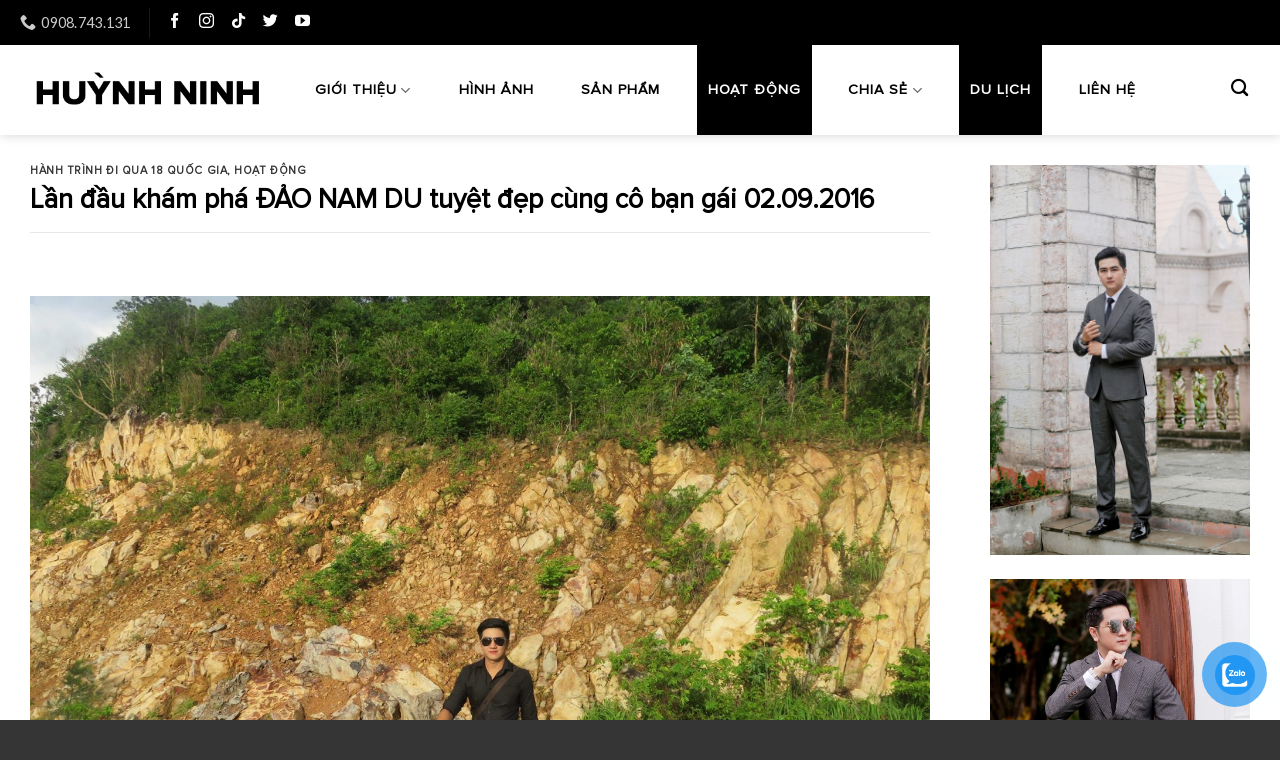

--- FILE ---
content_type: text/html; charset=UTF-8
request_url: https://huynhninh.com/lan-dau-kham-pha-dao-nam-du-tuyet-dep-cung-co-ban-gai-02-09-2016/
body_size: 19708
content:
<!DOCTYPE html>
<!--[if IE 9 ]> <html lang="vi" prefix="og: https://ogp.me/ns#" class="ie9 loading-site no-js"> <![endif]-->
<!--[if IE 8 ]> <html lang="vi" prefix="og: https://ogp.me/ns#" class="ie8 loading-site no-js"> <![endif]-->
<!--[if (gte IE 9)|!(IE)]><!--><html lang="vi" prefix="og: https://ogp.me/ns#" class="loading-site no-js"> <!--<![endif]-->
<head>
	<meta charset="UTF-8" />
	<link rel="profile" href="https://gmpg.org/xfn/11" />
	<link rel="pingback" href="https://huynhninh.com/xmlrpc.php" />

	<script>(function(html){html.className = html.className.replace(/\bno-js\b/,'js')})(document.documentElement);</script>
<meta name="viewport" content="width=device-width, initial-scale=1, maximum-scale=1" />
<!-- Search Engine Optimization by Rank Math - https://s.rankmath.com/home -->
<title>Lần đầu khám phá ĐẢO NAM DU tuyệt đẹp cùng cô bạn gái 02.09.2016 - HUỲNH NINH</title>
<meta name="robots" content="index, follow, max-snippet:-1, max-video-preview:-1, max-image-preview:large"/>
<link rel="canonical" href="https://huynhninh.com/lan-dau-kham-pha-dao-nam-du-tuyet-dep-cung-co-ban-gai-02-09-2016/" />
<meta property="og:locale" content="vi_VN" />
<meta property="og:type" content="article" />
<meta property="og:title" content="Lần đầu khám phá ĐẢO NAM DU tuyệt đẹp cùng cô bạn gái 02.09.2016 - HUỲNH NINH" />
<meta property="og:url" content="https://huynhninh.com/lan-dau-kham-pha-dao-nam-du-tuyet-dep-cung-co-ban-gai-02-09-2016/" />
<meta property="og:site_name" content="HUỲNH NINH" />
<meta property="article:section" content="HÀNH TRÌNH ĐI QUA 18 QUỐC GIA" />
<meta property="og:updated_time" content="2023-05-12T07:44:28+00:00" />
<meta property="og:image" content="https://huynhninh.com/wp-content/uploads/2023/05/14183800_539749779546866_2562084325214889768_n.jpg" />
<meta property="og:image:secure_url" content="https://huynhninh.com/wp-content/uploads/2023/05/14183800_539749779546866_2562084325214889768_n.jpg" />
<meta property="og:image:width" content="960" />
<meta property="og:image:height" content="720" />
<meta property="og:image:alt" content="Lần đầu khám phá ĐẢO NAM DU tuyệt đẹp cùng cô bạn gái 02.09.2016" />
<meta property="og:image:type" content="image/jpeg" />
<meta property="article:published_time" content="2023-05-12T07:41:17+00:00" />
<meta property="article:modified_time" content="2023-05-12T07:44:28+00:00" />
<meta name="twitter:card" content="summary_large_image" />
<meta name="twitter:title" content="Lần đầu khám phá ĐẢO NAM DU tuyệt đẹp cùng cô bạn gái 02.09.2016 - HUỲNH NINH" />
<meta name="twitter:image" content="https://huynhninh.com/wp-content/uploads/2023/05/14183800_539749779546866_2562084325214889768_n.jpg" />
<meta name="twitter:label1" content="Written by" />
<meta name="twitter:data1" content="huynhninhadmin" />
<meta name="twitter:label2" content="Time to read" />
<meta name="twitter:data2" content="Less than a minute" />
<script type="application/ld+json" class="rank-math-schema">{"@context":"https://schema.org","@graph":[{"@type":["Person","Organization"],"@id":"https://huynhninh.com/#person","name":"huynhninhadmin"},{"@type":"WebSite","@id":"https://huynhninh.com/#website","url":"https://huynhninh.com","name":"HU\u1ef2NH NINH","publisher":{"@id":"https://huynhninh.com/#person"},"inLanguage":"vi"},{"@type":"ImageObject","@id":"https://huynhninh.com/wp-content/uploads/2023/05/14183800_539749779546866_2562084325214889768_n.jpg","url":"https://huynhninh.com/wp-content/uploads/2023/05/14183800_539749779546866_2562084325214889768_n.jpg","width":"960","height":"720","inLanguage":"vi"},{"@type":"WebPage","@id":"https://huynhninh.com/lan-dau-kham-pha-dao-nam-du-tuyet-dep-cung-co-ban-gai-02-09-2016/#webpage","url":"https://huynhninh.com/lan-dau-kham-pha-dao-nam-du-tuyet-dep-cung-co-ban-gai-02-09-2016/","name":"L\u1ea7n \u0111\u1ea7u kh\u00e1m ph\u00e1 \u0110\u1ea2O NAM DU tuy\u1ec7t \u0111\u1eb9p c\u00f9ng c\u00f4 b\u1ea1n g\u00e1i 02.09.2016 - HU\u1ef2NH NINH","datePublished":"2023-05-12T07:41:17+00:00","dateModified":"2023-05-12T07:44:28+00:00","isPartOf":{"@id":"https://huynhninh.com/#website"},"primaryImageOfPage":{"@id":"https://huynhninh.com/wp-content/uploads/2023/05/14183800_539749779546866_2562084325214889768_n.jpg"},"inLanguage":"vi"},{"@type":"Person","@id":"https://huynhninh.com/author/huynhninhadmin/","name":"huynhninhadmin","url":"https://huynhninh.com/author/huynhninhadmin/","image":{"@type":"ImageObject","@id":"https://secure.gravatar.com/avatar/9e87014fd2e93565617a93d30725416662d71136b001d9397304199f87ce4e69?s=96&amp;d=mm&amp;r=g","url":"https://secure.gravatar.com/avatar/9e87014fd2e93565617a93d30725416662d71136b001d9397304199f87ce4e69?s=96&amp;d=mm&amp;r=g","caption":"huynhninhadmin","inLanguage":"vi"},"sameAs":["https://huynhninh.com"]},{"@type":"BlogPosting","headline":"L\u1ea7n \u0111\u1ea7u kh\u00e1m ph\u00e1 \u0110\u1ea2O NAM DU tuy\u1ec7t \u0111\u1eb9p c\u00f9ng c\u00f4 b\u1ea1n g\u00e1i 02.09.2016 - HU\u1ef2NH NINH","datePublished":"2023-05-12T07:41:17+00:00","dateModified":"2023-05-12T07:44:28+00:00","articleSection":"H\u00c0NH TR\u00ccNH \u0110I QUA 18 QU\u1ed0C GIA, HO\u1ea0T \u0110\u1ed8NG","author":{"@id":"https://huynhninh.com/author/huynhninhadmin/"},"publisher":{"@id":"https://huynhninh.com/#person"},"description":"\n","name":"L\u1ea7n \u0111\u1ea7u kh\u00e1m ph\u00e1 \u0110\u1ea2O NAM DU tuy\u1ec7t \u0111\u1eb9p c\u00f9ng c\u00f4 b\u1ea1n g\u00e1i 02.09.2016 - HU\u1ef2NH NINH","@id":"https://huynhninh.com/lan-dau-kham-pha-dao-nam-du-tuyet-dep-cung-co-ban-gai-02-09-2016/#richSnippet","isPartOf":{"@id":"https://huynhninh.com/lan-dau-kham-pha-dao-nam-du-tuyet-dep-cung-co-ban-gai-02-09-2016/#webpage"},"image":{"@id":"https://huynhninh.com/wp-content/uploads/2023/05/14183800_539749779546866_2562084325214889768_n.jpg"},"inLanguage":"vi","mainEntityOfPage":{"@id":"https://huynhninh.com/lan-dau-kham-pha-dao-nam-du-tuyet-dep-cung-co-ban-gai-02-09-2016/#webpage"}}]}</script>
<!-- /Rank Math WordPress SEO plugin -->

<link rel='dns-prefetch' href='//use.fontawesome.com' />
<link rel='dns-prefetch' href='//fonts.googleapis.com' />
<link rel="alternate" type="application/rss+xml" title="Dòng thông tin HUỲNH NINH &raquo;" href="https://huynhninh.com/feed/" />
<link rel="alternate" type="application/rss+xml" title="HUỲNH NINH &raquo; Dòng bình luận" href="https://huynhninh.com/comments/feed/" />
<link rel="alternate" type="application/rss+xml" title="HUỲNH NINH &raquo; Lần đầu khám phá ĐẢO NAM DU tuyệt đẹp cùng cô bạn gái 02.09.2016 Dòng bình luận" href="https://huynhninh.com/lan-dau-kham-pha-dao-nam-du-tuyet-dep-cung-co-ban-gai-02-09-2016/feed/" />
<link rel="alternate" title="oNhúng (JSON)" type="application/json+oembed" href="https://huynhninh.com/wp-json/oembed/1.0/embed?url=https%3A%2F%2Fhuynhninh.com%2Flan-dau-kham-pha-dao-nam-du-tuyet-dep-cung-co-ban-gai-02-09-2016%2F" />
<link rel="alternate" title="oNhúng (XML)" type="text/xml+oembed" href="https://huynhninh.com/wp-json/oembed/1.0/embed?url=https%3A%2F%2Fhuynhninh.com%2Flan-dau-kham-pha-dao-nam-du-tuyet-dep-cung-co-ban-gai-02-09-2016%2F&#038;format=xml" />
<style id='wp-img-auto-sizes-contain-inline-css' type='text/css'>
img:is([sizes=auto i],[sizes^="auto," i]){contain-intrinsic-size:3000px 1500px}
/*# sourceURL=wp-img-auto-sizes-contain-inline-css */
</style>
<style id='wp-emoji-styles-inline-css' type='text/css'>

	img.wp-smiley, img.emoji {
		display: inline !important;
		border: none !important;
		box-shadow: none !important;
		height: 1em !important;
		width: 1em !important;
		margin: 0 0.07em !important;
		vertical-align: -0.1em !important;
		background: none !important;
		padding: 0 !important;
	}
/*# sourceURL=wp-emoji-styles-inline-css */
</style>
<style id='wp-block-library-inline-css' type='text/css'>
:root{--wp-block-synced-color:#7a00df;--wp-block-synced-color--rgb:122,0,223;--wp-bound-block-color:var(--wp-block-synced-color);--wp-editor-canvas-background:#ddd;--wp-admin-theme-color:#007cba;--wp-admin-theme-color--rgb:0,124,186;--wp-admin-theme-color-darker-10:#006ba1;--wp-admin-theme-color-darker-10--rgb:0,107,160.5;--wp-admin-theme-color-darker-20:#005a87;--wp-admin-theme-color-darker-20--rgb:0,90,135;--wp-admin-border-width-focus:2px}@media (min-resolution:192dpi){:root{--wp-admin-border-width-focus:1.5px}}.wp-element-button{cursor:pointer}:root .has-very-light-gray-background-color{background-color:#eee}:root .has-very-dark-gray-background-color{background-color:#313131}:root .has-very-light-gray-color{color:#eee}:root .has-very-dark-gray-color{color:#313131}:root .has-vivid-green-cyan-to-vivid-cyan-blue-gradient-background{background:linear-gradient(135deg,#00d084,#0693e3)}:root .has-purple-crush-gradient-background{background:linear-gradient(135deg,#34e2e4,#4721fb 50%,#ab1dfe)}:root .has-hazy-dawn-gradient-background{background:linear-gradient(135deg,#faaca8,#dad0ec)}:root .has-subdued-olive-gradient-background{background:linear-gradient(135deg,#fafae1,#67a671)}:root .has-atomic-cream-gradient-background{background:linear-gradient(135deg,#fdd79a,#004a59)}:root .has-nightshade-gradient-background{background:linear-gradient(135deg,#330968,#31cdcf)}:root .has-midnight-gradient-background{background:linear-gradient(135deg,#020381,#2874fc)}:root{--wp--preset--font-size--normal:16px;--wp--preset--font-size--huge:42px}.has-regular-font-size{font-size:1em}.has-larger-font-size{font-size:2.625em}.has-normal-font-size{font-size:var(--wp--preset--font-size--normal)}.has-huge-font-size{font-size:var(--wp--preset--font-size--huge)}.has-text-align-center{text-align:center}.has-text-align-left{text-align:left}.has-text-align-right{text-align:right}.has-fit-text{white-space:nowrap!important}#end-resizable-editor-section{display:none}.aligncenter{clear:both}.items-justified-left{justify-content:flex-start}.items-justified-center{justify-content:center}.items-justified-right{justify-content:flex-end}.items-justified-space-between{justify-content:space-between}.screen-reader-text{border:0;clip-path:inset(50%);height:1px;margin:-1px;overflow:hidden;padding:0;position:absolute;width:1px;word-wrap:normal!important}.screen-reader-text:focus{background-color:#ddd;clip-path:none;color:#444;display:block;font-size:1em;height:auto;left:5px;line-height:normal;padding:15px 23px 14px;text-decoration:none;top:5px;width:auto;z-index:100000}html :where(.has-border-color){border-style:solid}html :where([style*=border-top-color]){border-top-style:solid}html :where([style*=border-right-color]){border-right-style:solid}html :where([style*=border-bottom-color]){border-bottom-style:solid}html :where([style*=border-left-color]){border-left-style:solid}html :where([style*=border-width]){border-style:solid}html :where([style*=border-top-width]){border-top-style:solid}html :where([style*=border-right-width]){border-right-style:solid}html :where([style*=border-bottom-width]){border-bottom-style:solid}html :where([style*=border-left-width]){border-left-style:solid}html :where(img[class*=wp-image-]){height:auto;max-width:100%}:where(figure){margin:0 0 1em}html :where(.is-position-sticky){--wp-admin--admin-bar--position-offset:var(--wp-admin--admin-bar--height,0px)}@media screen and (max-width:600px){html :where(.is-position-sticky){--wp-admin--admin-bar--position-offset:0px}}

/*# sourceURL=wp-block-library-inline-css */
</style><style id='global-styles-inline-css' type='text/css'>
:root{--wp--preset--aspect-ratio--square: 1;--wp--preset--aspect-ratio--4-3: 4/3;--wp--preset--aspect-ratio--3-4: 3/4;--wp--preset--aspect-ratio--3-2: 3/2;--wp--preset--aspect-ratio--2-3: 2/3;--wp--preset--aspect-ratio--16-9: 16/9;--wp--preset--aspect-ratio--9-16: 9/16;--wp--preset--color--black: #000000;--wp--preset--color--cyan-bluish-gray: #abb8c3;--wp--preset--color--white: #ffffff;--wp--preset--color--pale-pink: #f78da7;--wp--preset--color--vivid-red: #cf2e2e;--wp--preset--color--luminous-vivid-orange: #ff6900;--wp--preset--color--luminous-vivid-amber: #fcb900;--wp--preset--color--light-green-cyan: #7bdcb5;--wp--preset--color--vivid-green-cyan: #00d084;--wp--preset--color--pale-cyan-blue: #8ed1fc;--wp--preset--color--vivid-cyan-blue: #0693e3;--wp--preset--color--vivid-purple: #9b51e0;--wp--preset--gradient--vivid-cyan-blue-to-vivid-purple: linear-gradient(135deg,rgb(6,147,227) 0%,rgb(155,81,224) 100%);--wp--preset--gradient--light-green-cyan-to-vivid-green-cyan: linear-gradient(135deg,rgb(122,220,180) 0%,rgb(0,208,130) 100%);--wp--preset--gradient--luminous-vivid-amber-to-luminous-vivid-orange: linear-gradient(135deg,rgb(252,185,0) 0%,rgb(255,105,0) 100%);--wp--preset--gradient--luminous-vivid-orange-to-vivid-red: linear-gradient(135deg,rgb(255,105,0) 0%,rgb(207,46,46) 100%);--wp--preset--gradient--very-light-gray-to-cyan-bluish-gray: linear-gradient(135deg,rgb(238,238,238) 0%,rgb(169,184,195) 100%);--wp--preset--gradient--cool-to-warm-spectrum: linear-gradient(135deg,rgb(74,234,220) 0%,rgb(151,120,209) 20%,rgb(207,42,186) 40%,rgb(238,44,130) 60%,rgb(251,105,98) 80%,rgb(254,248,76) 100%);--wp--preset--gradient--blush-light-purple: linear-gradient(135deg,rgb(255,206,236) 0%,rgb(152,150,240) 100%);--wp--preset--gradient--blush-bordeaux: linear-gradient(135deg,rgb(254,205,165) 0%,rgb(254,45,45) 50%,rgb(107,0,62) 100%);--wp--preset--gradient--luminous-dusk: linear-gradient(135deg,rgb(255,203,112) 0%,rgb(199,81,192) 50%,rgb(65,88,208) 100%);--wp--preset--gradient--pale-ocean: linear-gradient(135deg,rgb(255,245,203) 0%,rgb(182,227,212) 50%,rgb(51,167,181) 100%);--wp--preset--gradient--electric-grass: linear-gradient(135deg,rgb(202,248,128) 0%,rgb(113,206,126) 100%);--wp--preset--gradient--midnight: linear-gradient(135deg,rgb(2,3,129) 0%,rgb(40,116,252) 100%);--wp--preset--font-size--small: 13px;--wp--preset--font-size--medium: 20px;--wp--preset--font-size--large: 36px;--wp--preset--font-size--x-large: 42px;--wp--preset--spacing--20: 0.44rem;--wp--preset--spacing--30: 0.67rem;--wp--preset--spacing--40: 1rem;--wp--preset--spacing--50: 1.5rem;--wp--preset--spacing--60: 2.25rem;--wp--preset--spacing--70: 3.38rem;--wp--preset--spacing--80: 5.06rem;--wp--preset--shadow--natural: 6px 6px 9px rgba(0, 0, 0, 0.2);--wp--preset--shadow--deep: 12px 12px 50px rgba(0, 0, 0, 0.4);--wp--preset--shadow--sharp: 6px 6px 0px rgba(0, 0, 0, 0.2);--wp--preset--shadow--outlined: 6px 6px 0px -3px rgb(255, 255, 255), 6px 6px rgb(0, 0, 0);--wp--preset--shadow--crisp: 6px 6px 0px rgb(0, 0, 0);}:where(.is-layout-flex){gap: 0.5em;}:where(.is-layout-grid){gap: 0.5em;}body .is-layout-flex{display: flex;}.is-layout-flex{flex-wrap: wrap;align-items: center;}.is-layout-flex > :is(*, div){margin: 0;}body .is-layout-grid{display: grid;}.is-layout-grid > :is(*, div){margin: 0;}:where(.wp-block-columns.is-layout-flex){gap: 2em;}:where(.wp-block-columns.is-layout-grid){gap: 2em;}:where(.wp-block-post-template.is-layout-flex){gap: 1.25em;}:where(.wp-block-post-template.is-layout-grid){gap: 1.25em;}.has-black-color{color: var(--wp--preset--color--black) !important;}.has-cyan-bluish-gray-color{color: var(--wp--preset--color--cyan-bluish-gray) !important;}.has-white-color{color: var(--wp--preset--color--white) !important;}.has-pale-pink-color{color: var(--wp--preset--color--pale-pink) !important;}.has-vivid-red-color{color: var(--wp--preset--color--vivid-red) !important;}.has-luminous-vivid-orange-color{color: var(--wp--preset--color--luminous-vivid-orange) !important;}.has-luminous-vivid-amber-color{color: var(--wp--preset--color--luminous-vivid-amber) !important;}.has-light-green-cyan-color{color: var(--wp--preset--color--light-green-cyan) !important;}.has-vivid-green-cyan-color{color: var(--wp--preset--color--vivid-green-cyan) !important;}.has-pale-cyan-blue-color{color: var(--wp--preset--color--pale-cyan-blue) !important;}.has-vivid-cyan-blue-color{color: var(--wp--preset--color--vivid-cyan-blue) !important;}.has-vivid-purple-color{color: var(--wp--preset--color--vivid-purple) !important;}.has-black-background-color{background-color: var(--wp--preset--color--black) !important;}.has-cyan-bluish-gray-background-color{background-color: var(--wp--preset--color--cyan-bluish-gray) !important;}.has-white-background-color{background-color: var(--wp--preset--color--white) !important;}.has-pale-pink-background-color{background-color: var(--wp--preset--color--pale-pink) !important;}.has-vivid-red-background-color{background-color: var(--wp--preset--color--vivid-red) !important;}.has-luminous-vivid-orange-background-color{background-color: var(--wp--preset--color--luminous-vivid-orange) !important;}.has-luminous-vivid-amber-background-color{background-color: var(--wp--preset--color--luminous-vivid-amber) !important;}.has-light-green-cyan-background-color{background-color: var(--wp--preset--color--light-green-cyan) !important;}.has-vivid-green-cyan-background-color{background-color: var(--wp--preset--color--vivid-green-cyan) !important;}.has-pale-cyan-blue-background-color{background-color: var(--wp--preset--color--pale-cyan-blue) !important;}.has-vivid-cyan-blue-background-color{background-color: var(--wp--preset--color--vivid-cyan-blue) !important;}.has-vivid-purple-background-color{background-color: var(--wp--preset--color--vivid-purple) !important;}.has-black-border-color{border-color: var(--wp--preset--color--black) !important;}.has-cyan-bluish-gray-border-color{border-color: var(--wp--preset--color--cyan-bluish-gray) !important;}.has-white-border-color{border-color: var(--wp--preset--color--white) !important;}.has-pale-pink-border-color{border-color: var(--wp--preset--color--pale-pink) !important;}.has-vivid-red-border-color{border-color: var(--wp--preset--color--vivid-red) !important;}.has-luminous-vivid-orange-border-color{border-color: var(--wp--preset--color--luminous-vivid-orange) !important;}.has-luminous-vivid-amber-border-color{border-color: var(--wp--preset--color--luminous-vivid-amber) !important;}.has-light-green-cyan-border-color{border-color: var(--wp--preset--color--light-green-cyan) !important;}.has-vivid-green-cyan-border-color{border-color: var(--wp--preset--color--vivid-green-cyan) !important;}.has-pale-cyan-blue-border-color{border-color: var(--wp--preset--color--pale-cyan-blue) !important;}.has-vivid-cyan-blue-border-color{border-color: var(--wp--preset--color--vivid-cyan-blue) !important;}.has-vivid-purple-border-color{border-color: var(--wp--preset--color--vivid-purple) !important;}.has-vivid-cyan-blue-to-vivid-purple-gradient-background{background: var(--wp--preset--gradient--vivid-cyan-blue-to-vivid-purple) !important;}.has-light-green-cyan-to-vivid-green-cyan-gradient-background{background: var(--wp--preset--gradient--light-green-cyan-to-vivid-green-cyan) !important;}.has-luminous-vivid-amber-to-luminous-vivid-orange-gradient-background{background: var(--wp--preset--gradient--luminous-vivid-amber-to-luminous-vivid-orange) !important;}.has-luminous-vivid-orange-to-vivid-red-gradient-background{background: var(--wp--preset--gradient--luminous-vivid-orange-to-vivid-red) !important;}.has-very-light-gray-to-cyan-bluish-gray-gradient-background{background: var(--wp--preset--gradient--very-light-gray-to-cyan-bluish-gray) !important;}.has-cool-to-warm-spectrum-gradient-background{background: var(--wp--preset--gradient--cool-to-warm-spectrum) !important;}.has-blush-light-purple-gradient-background{background: var(--wp--preset--gradient--blush-light-purple) !important;}.has-blush-bordeaux-gradient-background{background: var(--wp--preset--gradient--blush-bordeaux) !important;}.has-luminous-dusk-gradient-background{background: var(--wp--preset--gradient--luminous-dusk) !important;}.has-pale-ocean-gradient-background{background: var(--wp--preset--gradient--pale-ocean) !important;}.has-electric-grass-gradient-background{background: var(--wp--preset--gradient--electric-grass) !important;}.has-midnight-gradient-background{background: var(--wp--preset--gradient--midnight) !important;}.has-small-font-size{font-size: var(--wp--preset--font-size--small) !important;}.has-medium-font-size{font-size: var(--wp--preset--font-size--medium) !important;}.has-large-font-size{font-size: var(--wp--preset--font-size--large) !important;}.has-x-large-font-size{font-size: var(--wp--preset--font-size--x-large) !important;}
/*# sourceURL=global-styles-inline-css */
</style>

<style id='classic-theme-styles-inline-css' type='text/css'>
/*! This file is auto-generated */
.wp-block-button__link{color:#fff;background-color:#32373c;border-radius:9999px;box-shadow:none;text-decoration:none;padding:calc(.667em + 2px) calc(1.333em + 2px);font-size:1.125em}.wp-block-file__button{background:#32373c;color:#fff;text-decoration:none}
/*# sourceURL=/wp-includes/css/classic-themes.min.css */
</style>
<link rel='stylesheet' id='contact-form-7-css' href='https://huynhninh.com/wp-content/plugins/contact-form-7/includes/css/styles.css?ver=5.6.4' type='text/css' media='all' />
<link rel='stylesheet' id='pzf-style-css' href='https://huynhninh.com/wp-content/plugins/button-contact-vr/css/style.css?ver=6.9' type='text/css' media='all' />
<link rel='stylesheet' id='font-awesome-official-css' href='https://use.fontawesome.com/releases/v6.2.1/css/all.css' type='text/css' media='all' integrity="sha384-twcuYPV86B3vvpwNhWJuaLdUSLF9+ttgM2A6M870UYXrOsxKfER2MKox5cirApyA" crossorigin="anonymous" />
<link rel='stylesheet' id='flatsome-main-css' href='https://huynhninh.com/wp-content/themes/flatsome/assets/css/flatsome.css?ver=3.14.3' type='text/css' media='all' />
<style id='flatsome-main-inline-css' type='text/css'>
@font-face {
				font-family: "fl-icons";
				font-display: block;
				src: url(https://huynhninh.com/wp-content/themes/flatsome/assets/css/icons/fl-icons.eot?v=3.14.3);
				src:
					url(https://huynhninh.com/wp-content/themes/flatsome/assets/css/icons/fl-icons.eot#iefix?v=3.14.3) format("embedded-opentype"),
					url(https://huynhninh.com/wp-content/themes/flatsome/assets/css/icons/fl-icons.woff2?v=3.14.3) format("woff2"),
					url(https://huynhninh.com/wp-content/themes/flatsome/assets/css/icons/fl-icons.ttf?v=3.14.3) format("truetype"),
					url(https://huynhninh.com/wp-content/themes/flatsome/assets/css/icons/fl-icons.woff?v=3.14.3) format("woff"),
					url(https://huynhninh.com/wp-content/themes/flatsome/assets/css/icons/fl-icons.svg?v=3.14.3#fl-icons) format("svg");
			}
/*# sourceURL=flatsome-main-inline-css */
</style>
<link rel='stylesheet' id='flatsome-style-css' href='https://huynhninh.com/wp-content/themes/huynhninh/style.css?ver=3.0' type='text/css' media='all' />
<link rel='stylesheet' id='flatsome-googlefonts-css' href='//fonts.googleapis.com/css?family=Lato%3Aregular%2C700%2C400%2C700%7CDancing+Script%3Aregular%2C400&#038;display=swap&#038;ver=3.9' type='text/css' media='all' />
<link rel='stylesheet' id='font-awesome-official-v4shim-css' href='https://use.fontawesome.com/releases/v6.2.1/css/v4-shims.css' type='text/css' media='all' integrity="sha384-RreHPODFsMyzCpG+dKnwxOSjmjkuPWWdYP8sLpBRoSd8qPNJwaxKGUdxhQOKwUc7" crossorigin="anonymous" />
<script type="text/javascript" src="https://huynhninh.com/wp-includes/js/jquery/jquery.min.js?ver=3.7.1" id="jquery-core-js"></script>
<script type="text/javascript" src="https://huynhninh.com/wp-includes/js/jquery/jquery-migrate.min.js?ver=3.4.1" id="jquery-migrate-js"></script>
<link rel="https://api.w.org/" href="https://huynhninh.com/wp-json/" /><link rel="alternate" title="JSON" type="application/json" href="https://huynhninh.com/wp-json/wp/v2/posts/1830" /><link rel="EditURI" type="application/rsd+xml" title="RSD" href="https://huynhninh.com/xmlrpc.php?rsd" />
<meta name="generator" content="WordPress 6.9" />
<link rel='shortlink' href='https://huynhninh.com/?p=1830' />
<style>.bg{opacity: 0; transition: opacity 1s; -webkit-transition: opacity 1s;} .bg-loaded{opacity: 1;}</style><!--[if IE]><link rel="stylesheet" type="text/css" href="https://huynhninh.com/wp-content/themes/flatsome/assets/css/ie-fallback.css"><script src="//cdnjs.cloudflare.com/ajax/libs/html5shiv/3.6.1/html5shiv.js"></script><script>var head = document.getElementsByTagName('head')[0],style = document.createElement('style');style.type = 'text/css';style.styleSheet.cssText = ':before,:after{content:none !important';head.appendChild(style);setTimeout(function(){head.removeChild(style);}, 0);</script><script src="https://huynhninh.com/wp-content/themes/flatsome/assets/libs/ie-flexibility.js"></script><![endif]--><link rel="icon" href="https://huynhninh.com/wp-content/uploads/2024/11/cropped-IMG_8973-scaled-1-32x32.jpg" sizes="32x32" />
<link rel="icon" href="https://huynhninh.com/wp-content/uploads/2024/11/cropped-IMG_8973-scaled-1-192x192.jpg" sizes="192x192" />
<link rel="apple-touch-icon" href="https://huynhninh.com/wp-content/uploads/2024/11/cropped-IMG_8973-scaled-1-180x180.jpg" />
<meta name="msapplication-TileImage" content="https://huynhninh.com/wp-content/uploads/2024/11/cropped-IMG_8973-scaled-1-270x270.jpg" />
<style id="custom-css" type="text/css">:root {--primary-color: #000000;}.full-width .ubermenu-nav, .container, .row{max-width: 1270px}.row.row-collapse{max-width: 1240px}.row.row-small{max-width: 1262.5px}.row.row-large{max-width: 1300px}.header-main{height: 90px}#logo img{max-height: 90px}#logo{width:254px;}#logo img{padding:7px 0;}.header-bottom{min-height: 55px}.header-top{min-height: 45px}.transparent .header-main{height: 90px}.transparent #logo img{max-height: 90px}.has-transparent + .page-title:first-of-type,.has-transparent + #main > .page-title,.has-transparent + #main > div > .page-title,.has-transparent + #main .page-header-wrapper:first-of-type .page-title{padding-top: 120px;}.header.show-on-scroll,.stuck .header-main{height:70px!important}.stuck #logo img{max-height: 70px!important}.header-bg-color, .header-wrapper {background-color: #ffffff}.header-bottom {background-color: #f1f1f1}.header-main .nav > li > a{line-height: 90px }.stuck .header-main .nav > li > a{line-height: 50px }@media (max-width: 549px) {.header-main{height: 70px}#logo img{max-height: 70px}}.nav-dropdown{font-size:100%}.nav-dropdown-has-arrow li.has-dropdown:after{border-bottom-color: #000000;}.nav .nav-dropdown{background-color: #000000}.header-top{background-color:#000000!important;}/* Color */.accordion-title.active, .has-icon-bg .icon .icon-inner,.logo a, .primary.is-underline, .primary.is-link, .badge-outline .badge-inner, .nav-outline > li.active> a,.nav-outline >li.active > a, .cart-icon strong,[data-color='primary'], .is-outline.primary{color: #000000;}/* Color !important */[data-text-color="primary"]{color: #000000!important;}/* Background Color */[data-text-bg="primary"]{background-color: #000000;}/* Background */.scroll-to-bullets a,.featured-title, .label-new.menu-item > a:after, .nav-pagination > li > .current,.nav-pagination > li > span:hover,.nav-pagination > li > a:hover,.has-hover:hover .badge-outline .badge-inner,button[type="submit"], .button.wc-forward:not(.checkout):not(.checkout-button), .button.submit-button, .button.primary:not(.is-outline),.featured-table .title,.is-outline:hover, .has-icon:hover .icon-label,.nav-dropdown-bold .nav-column li > a:hover, .nav-dropdown.nav-dropdown-bold > li > a:hover, .nav-dropdown-bold.dark .nav-column li > a:hover, .nav-dropdown.nav-dropdown-bold.dark > li > a:hover, .is-outline:hover, .tagcloud a:hover,.grid-tools a, input[type='submit']:not(.is-form), .box-badge:hover .box-text, input.button.alt,.nav-box > li > a:hover,.nav-box > li.active > a,.nav-pills > li.active > a ,.current-dropdown .cart-icon strong, .cart-icon:hover strong, .nav-line-bottom > li > a:before, .nav-line-grow > li > a:before, .nav-line > li > a:before,.banner, .header-top, .slider-nav-circle .flickity-prev-next-button:hover svg, .slider-nav-circle .flickity-prev-next-button:hover .arrow, .primary.is-outline:hover, .button.primary:not(.is-outline), input[type='submit'].primary, input[type='submit'].primary, input[type='reset'].button, input[type='button'].primary, .badge-inner{background-color: #000000;}/* Border */.nav-vertical.nav-tabs > li.active > a,.scroll-to-bullets a.active,.nav-pagination > li > .current,.nav-pagination > li > span:hover,.nav-pagination > li > a:hover,.has-hover:hover .badge-outline .badge-inner,.accordion-title.active,.featured-table,.is-outline:hover, .tagcloud a:hover,blockquote, .has-border, .cart-icon strong:after,.cart-icon strong,.blockUI:before, .processing:before,.loading-spin, .slider-nav-circle .flickity-prev-next-button:hover svg, .slider-nav-circle .flickity-prev-next-button:hover .arrow, .primary.is-outline:hover{border-color: #000000}.nav-tabs > li.active > a{border-top-color: #000000}.widget_shopping_cart_content .blockUI.blockOverlay:before { border-left-color: #000000 }.woocommerce-checkout-review-order .blockUI.blockOverlay:before { border-left-color: #000000 }/* Fill */.slider .flickity-prev-next-button:hover svg,.slider .flickity-prev-next-button:hover .arrow{fill: #000000;}.success.is-underline:hover,.success.is-outline:hover,.success{background-color: #14aecf}.success-color, .success.is-link, .success.is-outline{color: #14aecf;}.success-border{border-color: #14aecf!important;}/* Color !important */[data-text-color="success"]{color: #14aecf!important;}/* Background Color */[data-text-bg="success"]{background-color: #14aecf;}body{font-family:"Lato", sans-serif}body{font-weight: 400}body{color: #000000}.nav > li > a {font-family:"Lato", sans-serif;}.mobile-sidebar-levels-2 .nav > li > ul > li > a {font-family:"Lato", sans-serif;}.nav > li > a {font-weight: 700;}.mobile-sidebar-levels-2 .nav > li > ul > li > a {font-weight: 700;}h1,h2,h3,h4,h5,h6,.heading-font, .off-canvas-center .nav-sidebar.nav-vertical > li > a{font-family: "Lato", sans-serif;}h1,h2,h3,h4,h5,h6,.heading-font,.banner h1,.banner h2{font-weight: 700;}h1,h2,h3,h4,h5,h6,.heading-font{color: #000000;}.alt-font{font-family: "Dancing Script", sans-serif;}.alt-font{font-weight: 400!important;}.header:not(.transparent) .header-nav-main.nav > li > a {color: #000000;}.header:not(.transparent) .header-nav-main.nav > li > a:hover,.header:not(.transparent) .header-nav-main.nav > li.active > a,.header:not(.transparent) .header-nav-main.nav > li.current > a,.header:not(.transparent) .header-nav-main.nav > li > a.active,.header:not(.transparent) .header-nav-main.nav > li > a.current{color: #000000;}.header-nav-main.nav-line-bottom > li > a:before,.header-nav-main.nav-line-grow > li > a:before,.header-nav-main.nav-line > li > a:before,.header-nav-main.nav-box > li > a:hover,.header-nav-main.nav-box > li.active > a,.header-nav-main.nav-pills > li > a:hover,.header-nav-main.nav-pills > li.active > a{color:#FFF!important;background-color: #000000;}a{color: #000000;}.is-divider{background-color: #ffffff;}.absolute-footer, html{background-color: #353535}/* Custom CSS */ul#header-contact {font-size: 18px;color: #fff;font-weight: 900 !important;}.social-icons i {font-size: 15px;padding: 0 5px;}.header:not(.transparent) .header-nav-main.nav > li > a {color: #000000;font-weight: 700;font-family: "proxima_nova_regular", "Helvetica", san-serif;letter-spacing: 1px;}.home .intro {height: calc(100vh - 120px);}body, h1, h2, h3, h4, h5, h6 {font-family: "proxima_nova_regular", sans-serif;}.logohome .col {padding-bottom: 0px;}.logohome img {width: 70%;}.introtext {margin-bottom: 32px;font-size: 25px;letter-spacing: 0.1em;text-transform: uppercase;}h1.tieude {font-family: 'tungsten-medium';text-transform: uppercase;margin: 0 0 8px;line-height: 1;letter-spacing: 2px;font-size: 170px;}.tanhuong h2, .damme h2, .muctieu h2, .kimcuong h2, .kienthuc h2, .giadinh h2 {font-size: 40px;font-family: 'proxima_nova_bold';margin-top: -13px;font-weight: 400;}.help-squares a {font-size: 20px;font-weight: bold;}.absolute-footer {border-top: 1px solid #333333;}.social-icons.follow-icons span {display: block;margin-bottom: 10px;}.ft {font-size: 90%;}.menuft1 {padding-left: 80px;}footer#footer .col {padding-bottom: 0px;}.giadinhslide .col {padding-bottom:0px;}.gd svg.flickity-button-icon {background-color: #ccc;}.kc .flickity-prev-next-button {position: absolute;width: 66px;}.kc .post-meta {color: #14aecf;font-weight: 800;font-size: 18px;}.slider-style-focus .flickity-slider>*:not(.is-selected) {-webkit-transform: scale(0.80);-ms-transform: scale(0.80);transform: scale(0.80);}.slider-style-container .flickity-slider>*:not(.is-selected), .slider-style-shadow .flickity-slider>*:not(.is-selected), .slider-style-focus .flickity-slider>*:not(.is-selected) {opacity: 1;}.slider-style-focus .flickity-page-dots {bottom: -10px;}.header-block {min-height: 0;}.hoatdong .is-divider {display: none;}/* Custom CSS Mobile */@media (max-width: 549px){.introtext {font-size: 15px;}h1.tieude {font-size: 90px;}.menuft1 {padding-left: 0px;}.logohome img {width: 100%;}}.label-new.menu-item > a:after{content:"New";}.label-hot.menu-item > a:after{content:"Hot";}.label-sale.menu-item > a:after{content:"Sale";}.label-popular.menu-item > a:after{content:"Popular";}</style></head>

<body data-rsssl=1 class="wp-singular post-template-default single single-post postid-1830 single-format-standard wp-theme-flatsome wp-child-theme-huynhninh header-shadow lightbox nav-dropdown-has-arrow nav-dropdown-has-shadow mobile-submenu-slide mobile-submenu-slide-levels-1 mobile-submenu-toggle">


<a class="skip-link screen-reader-text" href="#main">Skip to content</a>

<div id="wrapper">

	
	<header id="header" class="header has-sticky sticky-jump">
		<div class="header-wrapper">
			<div id="top-bar" class="header-top hide-for-sticky nav-dark hide-for-medium">
    <div class="flex-row container">
      <div class="flex-col hide-for-medium flex-left">
          <ul class="nav nav-left medium-nav-center nav-small  nav-divided">
              <li class="header-contact-wrapper">
		<ul id="header-contact" class="nav nav-divided nav-uppercase header-contact">
		
					
			
						<li class="">
			  <a href="tel:0908.743.131" class="tooltip" title="0908.743.131">
			     <i class="icon-phone" style="font-size:16px;"></i>			      <span>0908.743.131</span>
			  </a>
			</li>
				</ul>
</li><li class="header-divider"></li><li class="html header-social-icons ml-0">
	<div class="social-icons follow-icons" ><a href="https://www.facebook.com/MrHuynhNinh" target="_blank" data-label="Facebook" rel="noopener noreferrer nofollow" class="icon plain facebook tooltip" title="Follow on Facebook" aria-label="Follow on Facebook"><i class="icon-facebook" ></i></a><a href="https://www.instagram.com/huynhninh.ceo" target="_blank" rel="noopener noreferrer nofollow" data-label="Instagram" class="icon plain  instagram tooltip" title="Follow on Instagram" aria-label="Follow on Instagram"><i class="icon-instagram" ></i></a><a href="https://www.tiktok.com/@huynhninh.com" target="_blank" rel="noopener noreferrer nofollow" data-label="TikTok" class="icon plain tiktok tooltip" title="Follow on TikTok" aria-label="Follow on TikTok"><i class="icon-tiktok" ></i></a><a href="#" target="_blank" data-label="Twitter" rel="noopener noreferrer nofollow" class="icon plain  twitter tooltip" title="Follow on Twitter" aria-label="Follow on Twitter"><i class="icon-twitter" ></i></a><a href="https://www.youtube.com/@ninhtaphat" target="_blank" rel="noopener noreferrer nofollow" data-label="YouTube" class="icon plain  youtube tooltip" title="Follow on YouTube" aria-label="Follow on YouTube"><i class="icon-youtube" ></i></a></div></li>          </ul>
      </div>

      <div class="flex-col hide-for-medium flex-center">
          <ul class="nav nav-center nav-small  nav-divided">
                        </ul>
      </div>

      <div class="flex-col hide-for-medium flex-right">
         <ul class="nav top-bar-nav nav-right nav-small  nav-divided">
                        </ul>
      </div>

      
    </div>
</div>
<div id="masthead" class="header-main ">
      <div class="header-inner flex-row container logo-left medium-logo-center" role="navigation">

          <!-- Logo -->
          <div id="logo" class="flex-col logo">
            <!-- Header logo -->
<a href="https://huynhninh.com/" title="HUỲNH NINH - Một trang web mới sử dụng WordPress" rel="home">
    <img width="254" height="90" src="https://huynhninh.com/wp-content/uploads/2022/11/logo1.png" class="header_logo header-logo" alt="HUỲNH NINH"/><img  width="254" height="90" src="https://huynhninh.com/wp-content/uploads/2022/11/logo1.png" class="header-logo-dark" alt="HUỲNH NINH"/></a>
          </div>

          <!-- Mobile Left Elements -->
          <div class="flex-col show-for-medium flex-left">
            <ul class="mobile-nav nav nav-left ">
              <li class="nav-icon has-icon">
  		<a href="#" data-open="#main-menu" data-pos="left" data-bg="main-menu-overlay" data-color="dark" class="is-small" aria-label="Menu" aria-controls="main-menu" aria-expanded="false">
		
		  <i class="icon-menu" ></i>
		  		</a>
	</li>            </ul>
          </div>

          <!-- Left Elements -->
          <div class="flex-col hide-for-medium flex-left
            flex-grow">
            <ul class="header-nav header-nav-main nav nav-left  nav-box nav-size-medium nav-spacing-xlarge nav-uppercase" >
              <li id="menu-item-28" class="menu-item menu-item-type-custom menu-item-object-custom menu-item-has-children menu-item-28 menu-item-design-default has-dropdown"><a href="https://huynhninh.com/gioi-thieu/" class="nav-top-link">GIỚI THIỆU<i class="icon-angle-down" ></i></a>
<ul class="sub-menu nav-dropdown nav-dropdown-simple dark">
	<li id="menu-item-221" class="menu-item menu-item-type-post_type menu-item-object-page menu-item-221"><a href="https://huynhninh.com/gioi-thieu/">HUỲNH NINH LÀ AI ?</a></li>
	<li id="menu-item-220" class="menu-item menu-item-type-post_type menu-item-object-page menu-item-220"><a href="https://huynhninh.com/cuon-sach-dau-tay/">CUỐN SÁCH ĐẦU TAY</a></li>
	<li id="menu-item-1024" class="menu-item menu-item-type-custom menu-item-object-custom menu-item-1024"><a href="https://photos.google.com/share/AF1QipOcJVpfF3dZlTGVYYYXnN35wm7d96uhQ0Ed87CoMqVv5tvtx6I-HkGkRbsCe4hyKQ?key=bXk4MGNhdGZwSUdIX1FORGxnanVCV1dwQ0NIZ0Z3">GIA ĐÌNH CỦA TÔI</a></li>
	<li id="menu-item-217" class="menu-item menu-item-type-post_type menu-item-object-page menu-item-217"><a href="https://huynhninh.com/doi-tac-kinh-doanh/">ĐỐI TÁC</a></li>
	<li id="menu-item-222" class="menu-item menu-item-type-taxonomy menu-item-object-category menu-item-222"><a href="https://huynhninh.com/quan-diem-song/">QUAN ĐIỂM SỐNG</a></li>
</ul>
</li>
<li id="menu-item-29" class="menu-item menu-item-type-custom menu-item-object-custom menu-item-29 menu-item-design-default"><a href="https://photos.app.goo.gl/jZjeKNcPb2KQS6vK9" class="nav-top-link">HÌNH ẢNH</a></li>
<li id="menu-item-1474" class="menu-item menu-item-type-custom menu-item-object-custom menu-item-1474 menu-item-design-default"><a href="https://hebipha.com/san-pham/" class="nav-top-link">SẢN PHẨM</a></li>
<li id="menu-item-30" class="menu-item menu-item-type-taxonomy menu-item-object-category current-post-ancestor current-menu-parent current-post-parent menu-item-30 active menu-item-design-default"><a href="https://huynhninh.com/hoat-dong/" class="nav-top-link">HOẠT ĐỘNG</a></li>
<li id="menu-item-1475" class="menu-item menu-item-type-custom menu-item-object-custom menu-item-has-children menu-item-1475 menu-item-design-default has-dropdown"><a href="https://huynhninh.com/lam-giau-bang-nhan-qua/lam-giau-nhan-qua/" class="nav-top-link">CHIA SẺ<i class="icon-angle-down" ></i></a>
<ul class="sub-menu nav-dropdown nav-dropdown-simple dark">
	<li id="menu-item-1042" class="menu-item menu-item-type-taxonomy menu-item-object-category menu-item-1042"><a href="https://huynhninh.com/lam-giau-bang-nhan-qua/lam-giau-nhan-qua/">LÀM GIÀU BẰNG NHÂN QUẢ</a></li>
	<li id="menu-item-1650" class="menu-item menu-item-type-custom menu-item-object-custom menu-item-1650"><a href="https://huynhninh.com/bi-quyet-kiem-tien-de-dang-nhu-viec-hit-tho/">BÍ QUYẾT KIẾM TIỀN DỄ DÀNG NHƯ HÍT THỞ</a></li>
	<li id="menu-item-1718" class="menu-item menu-item-type-custom menu-item-object-custom menu-item-1718"><a href="https://huynhninh.com/giai-phap-dot-pha-tai-chinh-ca-nhan/">GIẢI PHÁP ĐỘT PHÁ TÀI CHÍNH CÁ NHÂN</a></li>
	<li id="menu-item-1583" class="menu-item menu-item-type-custom menu-item-object-custom menu-item-1583"><a href="https://huynhninh.com/nghe-thuat-tich-luy-tai-san/">NGHỆ THUẬT TÍCH LUỸ TÀI SẢN</a></li>
	<li id="menu-item-1424" class="menu-item menu-item-type-taxonomy menu-item-object-category menu-item-1424"><a href="https://huynhninh.com/lam-giau-bang-nhan-qua/9-buoc-xay-dung-doanh-nghiep-trieu-do-la/">9 BƯỚC XÂY DỰNG DOANH NGHIỆP TRIỆU ĐÔ</a></li>
	<li id="menu-item-1286" class="menu-item menu-item-type-taxonomy menu-item-object-category menu-item-1286"><a href="https://huynhninh.com/lam-giau-bang-nhan-qua/48-chien-luoc-dau-tu-bat-dong-san-chuyen-nghiep/">48 CHIẾN LƯỢC ĐẦU TƯ BĐS CHUYÊN NGHIỆP</a></li>
	<li id="menu-item-1284" class="menu-item menu-item-type-taxonomy menu-item-object-category menu-item-1284"><a href="https://huynhninh.com/32-chien-thuat-dam-phan-bds-dinh-cao/">32 CHIẾN THUẬT ĐÀM PHÁN BĐS ĐỈNH CAO</a></li>
	<li id="menu-item-1237" class="menu-item menu-item-type-taxonomy menu-item-object-category menu-item-1237"><a href="https://huynhninh.com/bo-19-cong-cu-dau-tu-bds-an-toan-a-z/">BỘ 19 CÔNG CỤ ĐẦU TƯ BĐS AN TOÀN A-Z</a></li>
</ul>
</li>
<li id="menu-item-31" class="menu-item menu-item-type-taxonomy menu-item-object-category current-post-ancestor current-menu-parent current-post-parent menu-item-31 active menu-item-design-default"><a href="https://huynhninh.com/du-lich/" class="nav-top-link">DU LỊCH</a></li>
<li id="menu-item-34" class="menu-item menu-item-type-post_type menu-item-object-page menu-item-34 menu-item-design-default"><a href="https://huynhninh.com/lien-he/" class="nav-top-link">LIÊN HỆ</a></li>
            </ul>
          </div>

          <!-- Right Elements -->
          <div class="flex-col hide-for-medium flex-right">
            <ul class="header-nav header-nav-main nav nav-right  nav-box nav-size-medium nav-spacing-xlarge nav-uppercase">
              <li class="header-search header-search-dropdown has-icon has-dropdown menu-item-has-children">
		<a href="#" aria-label="Search" class="is-small"><i class="icon-search" ></i></a>
		<ul class="nav-dropdown nav-dropdown-simple dark">
	 	<li class="header-search-form search-form html relative has-icon">
	<div class="header-search-form-wrapper">
		<div class="searchform-wrapper ux-search-box relative is-normal"><form method="get" class="searchform" action="https://huynhninh.com/" role="search">
		<div class="flex-row relative">
			<div class="flex-col flex-grow">
	   	   <input type="search" class="search-field mb-0" name="s" value="" id="s" placeholder="Search&hellip;" />
			</div>
			<div class="flex-col">
				<button type="submit" class="ux-search-submit submit-button secondary button icon mb-0" aria-label="Submit">
					<i class="icon-search" ></i>				</button>
			</div>
		</div>
    <div class="live-search-results text-left z-top"></div>
</form>
</div>	</div>
</li>	</ul>
</li>
            </ul>
          </div>

          <!-- Mobile Right Elements -->
          <div class="flex-col show-for-medium flex-right">
            <ul class="mobile-nav nav nav-right ">
                          </ul>
          </div>

      </div>
     
      </div>
<div class="header-bg-container fill"><div class="header-bg-image fill"></div><div class="header-bg-color fill"></div></div>		</div>
	</header>

	<div class="header-block block-html-after-header z-1" style="position:relative;top:-1px;">	<div id="video"
	     class="lightbox-by-id lightbox-content mfp-hide lightbox-white "
	     style="max-width:800px ;padding:20px">
		<iframe width="100%" height="415" src="https://www.youtube.com/embed/ZNSXjhzjOq4" title="YouTube video player" frameborder="0" allow="accelerometer; autoplay; clipboard-write; encrypted-media; gyroscope; picture-in-picture" allowfullscreen></iframe>	</div>
	
	</div>
	<main id="main" class="">

<div id="content" class="blog-wrapper blog-single page-wrapper">
	

<div class="row row-large ">

	<div class="large-9 col">
		


<article id="post-1830" class="post-1830 post type-post status-publish format-standard has-post-thumbnail hentry category-du-lich category-hoat-dong">
	<div class="article-inner ">
		<header class="entry-header">
	<div class="entry-header-text entry-header-text-top text-left">
		<h6 class="entry-category is-xsmall">
	<a href="https://huynhninh.com/du-lich/" rel="category tag">HÀNH TRÌNH ĐI QUA 18 QUỐC GIA</a>, <a href="https://huynhninh.com/hoat-dong/" rel="category tag">HOẠT ĐỘNG</a></h6>

<h1 class="entry-title">Lần đầu khám phá ĐẢO NAM DU tuyệt đẹp cùng cô bạn gái 02.09.2016</h1>
<hr/>

	</div>
				</header>
		<div class="entry-content single-page">

	<p><img fetchpriority="high" decoding="async" class="alignnone size-full wp-image-1832" src="https://huynhninh.com/wp-content/uploads/2023/05/b52c7e7f-0616-4933-babf-19b1ecdef354.jpg" alt="" width="2048" height="1536" srcset="https://huynhninh.com/wp-content/uploads/2023/05/b52c7e7f-0616-4933-babf-19b1ecdef354.jpg 2048w, https://huynhninh.com/wp-content/uploads/2023/05/b52c7e7f-0616-4933-babf-19b1ecdef354-768x576.jpg 768w, https://huynhninh.com/wp-content/uploads/2023/05/b52c7e7f-0616-4933-babf-19b1ecdef354-1536x1152.jpg 1536w" sizes="(max-width: 2048px) 100vw, 2048px" /> <img decoding="async" class="alignnone size-full wp-image-1833" src="https://huynhninh.com/wp-content/uploads/2023/05/14183800_539749779546866_2562084325214889768_n-1.jpg" alt="" width="960" height="720" srcset="https://huynhninh.com/wp-content/uploads/2023/05/14183800_539749779546866_2562084325214889768_n-1.jpg 960w, https://huynhninh.com/wp-content/uploads/2023/05/14183800_539749779546866_2562084325214889768_n-1-768x576.jpg 768w" sizes="(max-width: 960px) 100vw, 960px" /> <img decoding="async" class="alignnone size-full wp-image-1834" src="https://huynhninh.com/wp-content/uploads/2023/05/14232381_539749739546870_8215582492070297728_n.jpg" alt="" width="960" height="720" srcset="https://huynhninh.com/wp-content/uploads/2023/05/14232381_539749739546870_8215582492070297728_n.jpg 960w, https://huynhninh.com/wp-content/uploads/2023/05/14232381_539749739546870_8215582492070297728_n-768x576.jpg 768w" sizes="(max-width: 960px) 100vw, 960px" /> <img loading="lazy" decoding="async" class="alignnone size-full wp-image-1835" src="https://huynhninh.com/wp-content/uploads/2023/05/c9acffe8-c652-483f-b9e9-d02970456913.jpg" alt="" width="1230" height="1640" srcset="https://huynhninh.com/wp-content/uploads/2023/05/c9acffe8-c652-483f-b9e9-d02970456913.jpg 1230w, https://huynhninh.com/wp-content/uploads/2023/05/c9acffe8-c652-483f-b9e9-d02970456913-768x1024.jpg 768w, https://huynhninh.com/wp-content/uploads/2023/05/c9acffe8-c652-483f-b9e9-d02970456913-1152x1536.jpg 1152w" sizes="auto, (max-width: 1230px) 100vw, 1230px" /> <img loading="lazy" decoding="async" class="alignnone size-full wp-image-1836" src="https://huynhninh.com/wp-content/uploads/2023/05/7c5ed993-1b2e-44a5-8232-99277ab43d5d.jpg" alt="" width="960" height="1280" srcset="https://huynhninh.com/wp-content/uploads/2023/05/7c5ed993-1b2e-44a5-8232-99277ab43d5d.jpg 960w, https://huynhninh.com/wp-content/uploads/2023/05/7c5ed993-1b2e-44a5-8232-99277ab43d5d-768x1024.jpg 768w" sizes="auto, (max-width: 960px) 100vw, 960px" /> <img loading="lazy" decoding="async" class="size-full wp-image-1837 aligncenter" src="https://huynhninh.com/wp-content/uploads/2023/05/14191913_1752762958295687_6330843855258189338_n.jpg" alt="" width="719" height="959" /> <img loading="lazy" decoding="async" class="size-full wp-image-1838 aligncenter" src="https://huynhninh.com/wp-content/uploads/2023/05/14224869_1752271568344826_5813463057304510467_n.jpg" alt="" width="540" height="960" /></p>

	
	<div class="blog-share text-center"><div class="is-divider medium"></div><div class="social-icons share-icons share-row relative" ><a href="whatsapp://send?text=L%E1%BA%A7n%20%C4%91%E1%BA%A7u%20kh%C3%A1m%20ph%C3%A1%20%C4%90%E1%BA%A2O%20NAM%20DU%20tuy%E1%BB%87t%20%C4%91%E1%BA%B9p%20c%C3%B9ng%20c%C3%B4%20b%E1%BA%A1n%20g%C3%A1i%2002.09.2016 - https://huynhninh.com/lan-dau-kham-pha-dao-nam-du-tuyet-dep-cung-co-ban-gai-02-09-2016/" data-action="share/whatsapp/share" class="icon button circle is-outline tooltip whatsapp show-for-medium" title="Share on WhatsApp" aria-label="Share on WhatsApp"><i class="icon-whatsapp"></i></a><a href="https://www.facebook.com/sharer.php?u=https://huynhninh.com/lan-dau-kham-pha-dao-nam-du-tuyet-dep-cung-co-ban-gai-02-09-2016/" data-label="Facebook" onclick="window.open(this.href,this.title,'width=500,height=500,top=300px,left=300px');  return false;" rel="noopener noreferrer nofollow" target="_blank" class="icon button circle is-outline tooltip facebook" title="Share on Facebook" aria-label="Share on Facebook"><i class="icon-facebook" ></i></a><a href="https://twitter.com/share?url=https://huynhninh.com/lan-dau-kham-pha-dao-nam-du-tuyet-dep-cung-co-ban-gai-02-09-2016/" onclick="window.open(this.href,this.title,'width=500,height=500,top=300px,left=300px');  return false;" rel="noopener noreferrer nofollow" target="_blank" class="icon button circle is-outline tooltip twitter" title="Share on Twitter" aria-label="Share on Twitter"><i class="icon-twitter" ></i></a><a href="mailto:enteryour@addresshere.com?subject=L%E1%BA%A7n%20%C4%91%E1%BA%A7u%20kh%C3%A1m%20ph%C3%A1%20%C4%90%E1%BA%A2O%20NAM%20DU%20tuy%E1%BB%87t%20%C4%91%E1%BA%B9p%20c%C3%B9ng%20c%C3%B4%20b%E1%BA%A1n%20g%C3%A1i%2002.09.2016&amp;body=Check%20this%20out:%20https://huynhninh.com/lan-dau-kham-pha-dao-nam-du-tuyet-dep-cung-co-ban-gai-02-09-2016/" rel="nofollow" class="icon button circle is-outline tooltip email" title="Email to a Friend" aria-label="Email to a Friend"><i class="icon-envelop" ></i></a><a href="https://pinterest.com/pin/create/button/?url=https://huynhninh.com/lan-dau-kham-pha-dao-nam-du-tuyet-dep-cung-co-ban-gai-02-09-2016/&amp;media=https://huynhninh.com/wp-content/uploads/2023/05/14183800_539749779546866_2562084325214889768_n.jpg&amp;description=L%E1%BA%A7n%20%C4%91%E1%BA%A7u%20kh%C3%A1m%20ph%C3%A1%20%C4%90%E1%BA%A2O%20NAM%20DU%20tuy%E1%BB%87t%20%C4%91%E1%BA%B9p%20c%C3%B9ng%20c%C3%B4%20b%E1%BA%A1n%20g%C3%A1i%2002.09.2016" onclick="window.open(this.href,this.title,'width=500,height=500,top=300px,left=300px');  return false;" rel="noopener noreferrer nofollow" target="_blank" class="icon button circle is-outline tooltip pinterest" title="Pin on Pinterest" aria-label="Pin on Pinterest"><i class="icon-pinterest" ></i></a><a href="https://www.linkedin.com/shareArticle?mini=true&url=https://huynhninh.com/lan-dau-kham-pha-dao-nam-du-tuyet-dep-cung-co-ban-gai-02-09-2016/&title=L%E1%BA%A7n%20%C4%91%E1%BA%A7u%20kh%C3%A1m%20ph%C3%A1%20%C4%90%E1%BA%A2O%20NAM%20DU%20tuy%E1%BB%87t%20%C4%91%E1%BA%B9p%20c%C3%B9ng%20c%C3%B4%20b%E1%BA%A1n%20g%C3%A1i%2002.09.2016" onclick="window.open(this.href,this.title,'width=500,height=500,top=300px,left=300px');  return false;"  rel="noopener noreferrer nofollow" target="_blank" class="icon button circle is-outline tooltip linkedin" title="Share on LinkedIn" aria-label="Share on LinkedIn"><i class="icon-linkedin" ></i></a></div></div></div>

	<footer class="entry-meta text-left">
		This entry was posted in <a href="https://huynhninh.com/du-lich/" rel="category tag">HÀNH TRÌNH ĐI QUA 18 QUỐC GIA</a>, <a href="https://huynhninh.com/hoat-dong/" rel="category tag">HOẠT ĐỘNG</a>. Bookmark the <a href="https://huynhninh.com/lan-dau-kham-pha-dao-nam-du-tuyet-dep-cung-co-ban-gai-02-09-2016/" title="Permalink to Lần đầu khám phá ĐẢO NAM DU tuyệt đẹp cùng cô bạn gái 02.09.2016" rel="bookmark">permalink</a>.	</footer>


        <nav role="navigation" id="nav-below" class="navigation-post">
	<div class="flex-row next-prev-nav bt bb">
		<div class="flex-col flex-grow nav-prev text-left">
			    <div class="nav-previous"><a href="https://huynhninh.com/giai-phap-dot-pha-tai-chinh-ca-nhan/" rel="prev"><span class="hide-for-small"><i class="icon-angle-left" ></i></span> GIẢI PHÁP ĐỘT PHÁ TÀI CHÍNH CÁ NHÂN</a></div>
		</div>
		<div class="flex-col flex-grow nav-next text-right">
			    <div class="nav-next"><a href="https://huynhninh.com/ky-niem-6-nam-ngay-cuoi-cua-vo-chong-huynh-ninh-hong-tuyen-30-04-2017-30-04-2023/" rel="next">Kỷ niệm 6 năm ngày cưới của vợ chồng Huỳnh Ninh &#8211; Hồng Tuyền ( 30.04.2017 &#8211; 30.04.2023 ) <span class="hide-for-small"><i class="icon-angle-right" ></i></span></a></div>		</div>
	</div>

	    </nav>

    <div id="fb-root"></div>
<script async defer crossorigin="anonymous" src="https://connect.facebook.net/vi_VN/sdk.js#xfbml=1&version=v15.0&appId=1525074424423999&autoLogAppEvents=1" nonce="DQYr3N4g"></script>
<div class="fb-comments" data-href="https://huynhninh.com/lan-dau-kham-pha-dao-nam-du-tuyet-dep-cung-co-ban-gai-02-09-2016/" data-width="100%" data-numposts="55"></div>
	</div>
</article>




<div id="comments" class="comments-area">

	
	
	
		<div id="respond" class="comment-respond">
		<h3 id="reply-title" class="comment-reply-title">Để lại một bình luận <small><a rel="nofollow" id="cancel-comment-reply-link" href="/lan-dau-kham-pha-dao-nam-du-tuyet-dep-cung-co-ban-gai-02-09-2016/#respond" style="display:none;">Hủy</a></small></h3><form action="https://huynhninh.com/wp-comments-post.php" method="post" id="commentform" class="comment-form"><p class="comment-notes"><span id="email-notes">Email của bạn sẽ không được hiển thị công khai.</span> <span class="required-field-message">Các trường bắt buộc được đánh dấu <span class="required">*</span></span></p><p class="comment-form-comment"><label for="comment">Bình luận <span class="required">*</span></label> <textarea id="comment" name="comment" cols="45" rows="8" maxlength="65525" required></textarea></p><p class="comment-form-author"><label for="author">Tên <span class="required">*</span></label> <input id="author" name="author" type="text" value="" size="30" maxlength="245" autocomplete="name" required /></p>
<p class="comment-form-email"><label for="email">Email <span class="required">*</span></label> <input id="email" name="email" type="email" value="" size="30" maxlength="100" aria-describedby="email-notes" autocomplete="email" required /></p>
<p class="comment-form-url"><label for="url">Trang web</label> <input id="url" name="url" type="url" value="" size="30" maxlength="200" autocomplete="url" /></p>
<p class="comment-form-cookies-consent"><input id="wp-comment-cookies-consent" name="wp-comment-cookies-consent" type="checkbox" value="yes" /> <label for="wp-comment-cookies-consent">Lưu tên của tôi, email, và trang web trong trình duyệt này cho lần bình luận kế tiếp của tôi.</label></p>
<p class="form-submit"><input name="submit" type="submit" id="submit" class="submit" value="Gửi bình luận" /> <input type='hidden' name='comment_post_ID' value='1830' id='comment_post_ID' />
<input type='hidden' name='comment_parent' id='comment_parent' value='0' />
</p></form>	</div><!-- #respond -->
	
</div>
	</div>
	<div class="post-sidebar large-3 col">
				<div id="secondary" class="widget-area " role="complementary">
		<aside id="media_image-6" class="widget widget_media_image"><img width="1080" height="1620" src="https://huynhninh.com/wp-content/uploads/2022/12/320748165_468921628654755_7653139820197499229_n.jpg" class="image wp-image-1683  attachment-full size-full" alt="" style="max-width: 100%; height: auto;" decoding="async" loading="lazy" srcset="https://huynhninh.com/wp-content/uploads/2022/12/320748165_468921628654755_7653139820197499229_n.jpg 1080w, https://huynhninh.com/wp-content/uploads/2022/12/320748165_468921628654755_7653139820197499229_n-768x1152.jpg 768w, https://huynhninh.com/wp-content/uploads/2022/12/320748165_468921628654755_7653139820197499229_n-1024x1536.jpg 1024w" sizes="auto, (max-width: 1080px) 100vw, 1080px" /></aside><aside id="media_image-2" class="widget widget_media_image"><img width="959" height="960" src="https://huynhninh.com/wp-content/uploads/2022/12/320538403_524207869770630_5011113831187572504_n.jpg" class="image wp-image-1682  attachment-full size-full" alt="" style="max-width: 100%; height: auto;" decoding="async" loading="lazy" srcset="https://huynhninh.com/wp-content/uploads/2022/12/320538403_524207869770630_5011113831187572504_n.jpg 959w, https://huynhninh.com/wp-content/uploads/2022/12/320538403_524207869770630_5011113831187572504_n-768x769.jpg 768w" sizes="auto, (max-width: 959px) 100vw, 959px" /></aside><aside id="media_image-8" class="widget widget_media_image"><img width="1080" height="1620" src="https://huynhninh.com/wp-content/uploads/2022/12/320966197_715071103678711_5843415165935410083_n.jpg" class="image wp-image-1685  attachment-full size-full" alt="" style="max-width: 100%; height: auto;" decoding="async" loading="lazy" srcset="https://huynhninh.com/wp-content/uploads/2022/12/320966197_715071103678711_5843415165935410083_n.jpg 1080w, https://huynhninh.com/wp-content/uploads/2022/12/320966197_715071103678711_5843415165935410083_n-768x1152.jpg 768w, https://huynhninh.com/wp-content/uploads/2022/12/320966197_715071103678711_5843415165935410083_n-1024x1536.jpg 1024w" sizes="auto, (max-width: 1080px) 100vw, 1080px" /></aside><aside id="media_image-7" class="widget widget_media_image"><img width="1080" height="1620" src="https://huynhninh.com/wp-content/uploads/2022/12/320829283_563043455158495_2863869541871381300_n.jpg" class="image wp-image-1684  attachment-full size-full" alt="" style="max-width: 100%; height: auto;" decoding="async" loading="lazy" srcset="https://huynhninh.com/wp-content/uploads/2022/12/320829283_563043455158495_2863869541871381300_n.jpg 1080w, https://huynhninh.com/wp-content/uploads/2022/12/320829283_563043455158495_2863869541871381300_n-768x1152.jpg 768w, https://huynhninh.com/wp-content/uploads/2022/12/320829283_563043455158495_2863869541871381300_n-1024x1536.jpg 1024w" sizes="auto, (max-width: 1080px) 100vw, 1080px" /></aside><aside id="media_image-3" class="widget widget_media_image"><img width="1707" height="2560" src="https://huynhninh.com/wp-content/uploads/2022/12/z3938476976162_736a4bd04db8b275a23af491f55d8dcf-scaled.jpg" class="image wp-image-1602  attachment-full size-full" alt="" style="max-width: 100%; height: auto;" decoding="async" loading="lazy" srcset="https://huynhninh.com/wp-content/uploads/2022/12/z3938476976162_736a4bd04db8b275a23af491f55d8dcf-scaled.jpg 1707w, https://huynhninh.com/wp-content/uploads/2022/12/z3938476976162_736a4bd04db8b275a23af491f55d8dcf-768x1152.jpg 768w, https://huynhninh.com/wp-content/uploads/2022/12/z3938476976162_736a4bd04db8b275a23af491f55d8dcf-1024x1536.jpg 1024w, https://huynhninh.com/wp-content/uploads/2022/12/z3938476976162_736a4bd04db8b275a23af491f55d8dcf-1366x2048.jpg 1366w" sizes="auto, (max-width: 1707px) 100vw, 1707px" /></aside><aside id="media_image-4" class="widget widget_media_image"><img width="1707" height="2560" src="https://huynhninh.com/wp-content/uploads/2022/12/z3938477003005_8963da6fb39c14ace6f8e58e0c888130-scaled.jpg" class="image wp-image-1603  attachment-full size-full" alt="" style="max-width: 100%; height: auto;" decoding="async" loading="lazy" srcset="https://huynhninh.com/wp-content/uploads/2022/12/z3938477003005_8963da6fb39c14ace6f8e58e0c888130-scaled.jpg 1707w, https://huynhninh.com/wp-content/uploads/2022/12/z3938477003005_8963da6fb39c14ace6f8e58e0c888130-768x1152.jpg 768w, https://huynhninh.com/wp-content/uploads/2022/12/z3938477003005_8963da6fb39c14ace6f8e58e0c888130-1024x1536.jpg 1024w, https://huynhninh.com/wp-content/uploads/2022/12/z3938477003005_8963da6fb39c14ace6f8e58e0c888130-1366x2048.jpg 1366w" sizes="auto, (max-width: 1707px) 100vw, 1707px" /></aside><aside id="media_image-5" class="widget widget_media_image"><img width="1280" height="1920" src="https://huynhninh.com/wp-content/uploads/2022/12/IMG_5116-rotated.jpg" class="image wp-image-1604  attachment-full size-full" alt="" style="max-width: 100%; height: auto;" decoding="async" loading="lazy" srcset="https://huynhninh.com/wp-content/uploads/2022/12/IMG_5116-rotated.jpg 1280w, https://huynhninh.com/wp-content/uploads/2022/12/IMG_5116-768x1152.jpg 768w, https://huynhninh.com/wp-content/uploads/2022/12/IMG_5116-1024x1536.jpg 1024w" sizes="auto, (max-width: 1280px) 100vw, 1280px" /></aside>		<aside id="flatsome_recent_posts-2" class="widget flatsome_recent_posts">		<span class="widget-title "><span>BÀI VIẾT MỚI</span></span><div class="is-divider small"></div>		<ul>		
		
		<li class="recent-blog-posts-li">
			<div class="flex-row recent-blog-posts align-top pt-half pb-half">
				<div class="flex-col mr-half">
					<div class="badge post-date  badge-outline">
							<div class="badge-inner bg-fill" style="background: url(https://huynhninh.com/wp-content/uploads/2025/10/IMG_3163-scaled.jpg); border:0;">
                                							</div>
					</div>
				</div>
				<div class="flex-col flex-grow">
					  <a href="https://huynhninh.com/5-ngay-o-han-quoc-chuyen-di-de-lai-trong-toi-nhung-cam-xuc-kho-quen-ve-con-nguoi-van-hoa-va-mua-thu-seoul/" title="5 ngày ở Hàn Quốc – Chuyến đi để lại trong tôi những cảm xúc khó quên về con người, văn hoá và mùa thu Seoul">5 ngày ở Hàn Quốc – Chuyến đi để lại trong tôi những cảm xúc khó quên về con người, văn hoá và mùa thu Seoul</a>
				   	  <span class="post_comments op-7 block is-xsmall"><a href="https://huynhninh.com/5-ngay-o-han-quoc-chuyen-di-de-lai-trong-toi-nhung-cam-xuc-kho-quen-ve-con-nguoi-van-hoa-va-mua-thu-seoul/#respond"></a></span>
				</div>
			</div>
		</li>
		
		
		<li class="recent-blog-posts-li">
			<div class="flex-row recent-blog-posts align-top pt-half pb-half">
				<div class="flex-col mr-half">
					<div class="badge post-date  badge-outline">
							<div class="badge-inner bg-fill" style="background: url(https://huynhninh.com/wp-content/uploads/2024/11/467575505_2527581194097038_6160976245872405082_n.jpg); border:0;">
                                							</div>
					</div>
				</div>
				<div class="flex-col flex-grow">
					  <a href="https://huynhninh.com/du-lich-trung-quoc-6-ngay-kham-pha-phuong-hoang-co-tran-truong-gia-gioi-cung-ba-xa-ngay-14-11-2024/" title="DU LỊCH TRUNG QUỐC &#8211; 6 NGÀY KHÁM PHÁ PHƯỢNG HOÀNG CỔ TRẤN &#8211; TRƯƠNG GIA GIỚI CÙNG BÀ XÃ &#8211; NGÀY 14.11.2024">DU LỊCH TRUNG QUỐC &#8211; 6 NGÀY KHÁM PHÁ PHƯỢNG HOÀNG CỔ TRẤN &#8211; TRƯƠNG GIA GIỚI CÙNG BÀ XÃ &#8211; NGÀY 14.11.2024</a>
				   	  <span class="post_comments op-7 block is-xsmall"><a href="https://huynhninh.com/du-lich-trung-quoc-6-ngay-kham-pha-phuong-hoang-co-tran-truong-gia-gioi-cung-ba-xa-ngay-14-11-2024/#respond"></a></span>
				</div>
			</div>
		</li>
		
		
		<li class="recent-blog-posts-li">
			<div class="flex-row recent-blog-posts align-top pt-half pb-half">
				<div class="flex-col mr-half">
					<div class="badge post-date  badge-outline">
							<div class="badge-inner bg-fill" style="background: url(https://huynhninh.com/wp-content/uploads/2024/09/IMG_4965-scaled.jpg); border:0;">
                                							</div>
					</div>
				</div>
				<div class="flex-col flex-grow">
					  <a href="https://huynhninh.com/sinh-nhat-con-trai-huynh-nhat-quang-tron-6-tuoi-ngay-25-09-2024/" title="Sinh Nhật Con Trai Huỳnh Nhật Quang Tròn 6 Tuổi Ngày 25.09.2024">Sinh Nhật Con Trai Huỳnh Nhật Quang Tròn 6 Tuổi Ngày 25.09.2024</a>
				   	  <span class="post_comments op-7 block is-xsmall"><a href="https://huynhninh.com/sinh-nhat-con-trai-huynh-nhat-quang-tron-6-tuoi-ngay-25-09-2024/#respond"></a></span>
				</div>
			</div>
		</li>
		
		
		<li class="recent-blog-posts-li">
			<div class="flex-row recent-blog-posts align-top pt-half pb-half">
				<div class="flex-col mr-half">
					<div class="badge post-date  badge-outline">
							<div class="badge-inner bg-fill" style="background: url(https://huynhninh.com/wp-content/uploads/2024/04/434774299_2344557665732726_8737520937572085193_n.jpg); border:0;">
                                							</div>
					</div>
				</div>
				<div class="flex-col flex-grow">
					  <a href="https://huynhninh.com/ky-niem-nui-ba-den-tay-ninh-ngay-09-04-2024/" title="KỶ NIỆM NÚI BÀ ĐEN TÂY NINH &#8211; NGÀY 09.04.2024">KỶ NIỆM NÚI BÀ ĐEN TÂY NINH &#8211; NGÀY 09.04.2024</a>
				   	  <span class="post_comments op-7 block is-xsmall"><a href="https://huynhninh.com/ky-niem-nui-ba-den-tay-ninh-ngay-09-04-2024/#respond"></a></span>
				</div>
			</div>
		</li>
		
		
		<li class="recent-blog-posts-li">
			<div class="flex-row recent-blog-posts align-top pt-half pb-half">
				<div class="flex-col mr-half">
					<div class="badge post-date  badge-outline">
							<div class="badge-inner bg-fill" style="background: url(https://huynhninh.com/wp-content/uploads/2024/02/426044554_2304068146448345_3375212133056703492_n.jpg); border:0;">
                                							</div>
					</div>
				</div>
				<div class="flex-col flex-grow">
					  <a href="https://huynhninh.com/tet-giap-thin-cung-gia-dinh-nho-dau-thang-2-2024/" title="TẾT GIÁP THÌN CÙNG GIA ĐÌNH NHỎ &#8211; ĐẦU THÁNG 2/2024">TẾT GIÁP THÌN CÙNG GIA ĐÌNH NHỎ &#8211; ĐẦU THÁNG 2/2024</a>
				   	  <span class="post_comments op-7 block is-xsmall"><a href="https://huynhninh.com/tet-giap-thin-cung-gia-dinh-nho-dau-thang-2-2024/#respond"></a></span>
				</div>
			</div>
		</li>
				</ul>		</aside></div>
			</div>
</div>

</div>


</main>

<footer id="footer" class="footer-wrapper">

		<section class="section dark" id="section_1980992062">
		<div class="bg section-bg fill bg-fill  bg-loaded" >

			
			
			

		</div>

		<div class="section-content relative">
			

<div class="row align-center"  id="row-1287068957">


	<div id="col-535242649" class="col medium-11 small-12 large-11"  >
				<div class="col-inner"  >
			
			

<div class="row ft"  id="row-1893529972">


	<div id="col-1657109317" class="col medium-4 small-12 large-4"  >
				<div class="col-inner"  >
			
			

<strong>SƠ LƯỢC VỀ HUỲNH NINH</strong>
<div><span style="font-size: 95%;">Nhà Sáng Lập - Công Ty Cổ Phần Dược Phẩm Hebipha, có hơn 12 năm kinh nghiệm trong lĩnh vực kinh doanh dược phẩm. </span><span style="font-size: 95%;">Là một doanh nhân trẻ thuộc thế hệ 9x, khởi nghiệp từ tay trắng, tự thân lập nghiệp. </span></div>
<div></div>
<div><span style="font-size: 95%;"><i class="fa-solid fa-location-dot"></i> 125/34 Tây Lân, Bình Trị Đông A, Bình Tân, TP.HCM </span></div>
	<div id="gap-1918647301" class="gap-element clearfix" style="display:block; height:auto;">
		
<style>
#gap-1918647301 {
  padding-top: 20px;
}
</style>
	</div>
	

<div class="social-icons follow-icons" ><span>KẾT NỐI VỚI HUỲNH NINH</span><a href="https://www.facebook.com/MrHuynhNinh" target="_blank" data-label="Facebook" rel="noopener noreferrer nofollow" class="icon plain facebook tooltip" title="Follow on Facebook" aria-label="Follow on Facebook"><i class="icon-facebook" ></i></a><a href="https://www.instagram.com/huynhninh.ceo" target="_blank" rel="noopener noreferrer nofollow" data-label="Instagram" class="icon plain  instagram tooltip" title="Follow on Instagram" aria-label="Follow on Instagram"><i class="icon-instagram" ></i></a><a href="https://www.tiktok.com/@huynhninh.com" target="_blank" rel="noopener noreferrer nofollow" data-label="TikTok" class="icon plain tiktok tooltip" title="Follow on TikTok" aria-label="Follow on TikTok"><i class="icon-tiktok" ></i></a><a href="#" target="_blank" data-label="Twitter" rel="noopener noreferrer nofollow" class="icon plain  twitter tooltip" title="Follow on Twitter" aria-label="Follow on Twitter"><i class="icon-twitter" ></i></a><a href="https://www.youtube.com/@ninhtaphat" target="_blank" rel="noopener noreferrer nofollow" data-label="YouTube" class="icon plain  youtube tooltip" title="Follow on YouTube" aria-label="Follow on YouTube"><i class="icon-youtube" ></i></a></div>

		</div>
					</div>

	

	<div id="col-1279092797" class="col medium-3 small-6 large-3"  >
				<div class="col-inner"  >
			
			

	<div class="ux-menu stack stack-col justify-start menuft1">
		

	<div class="ux-menu-link flex menu-item">
		<a class="ux-menu-link__link flex" href="https://huynhninh.com/huynh-ninh-la-ai/"  >
						<span class="ux-menu-link__text">
				Về Huỳnh Ninh			</span>
		</a>
	</div>
	

	<div class="ux-menu-link flex menu-item">
		<a class="ux-menu-link__link flex" href="https://huynhninh.com/cuon-sach-dau-tay/"  >
						<span class="ux-menu-link__text">
				Cuốn Sách Đầu Tay			</span>
		</a>
	</div>
	

	<div class="ux-menu-link flex menu-item">
		<a class="ux-menu-link__link flex" href="https://www.youtube.com/channel/UCK9cUwc2an7NPTklKuJuujg"  >
						<span class="ux-menu-link__text">
				Kênh Ca Hát			</span>
		</a>
	</div>
	

	<div class="ux-menu-link flex menu-item">
		<a class="ux-menu-link__link flex" href="https://photos.google.com/share/AF1QipOcJVpfF3dZlTGVYYYXnN35wm7d96uhQ0Ed87CoMqVv5tvtx6I-HkGkRbsCe4hyKQ?key=bXk4MGNhdGZwSUdIX1FORGxnanVCV1dwQ0NIZ0Z3"  >
						<span class="ux-menu-link__text">
				Hình ảnh			</span>
		</a>
	</div>
	

	<div class="ux-menu-link flex menu-item">
		<a class="ux-menu-link__link flex" href="https://huynhninh.com/du-lich/"  >
						<span class="ux-menu-link__text">
				Du Lịch			</span>
		</a>
	</div>
	

	</div>
	

		</div>
					</div>

	

	<div id="col-1925259279" class="col medium-2 small-6 large-2"  >
				<div class="col-inner"  >
			
			

	<div class="ux-menu stack stack-col justify-start menuft">
		

	<div class="ux-menu-link flex menu-item">
		<a class="ux-menu-link__link flex" href="https://huynhninh.com/lam-giau-bang-nhan-qua/lam-giau-nhan-qua/"  >
						<span class="ux-menu-link__text">
				Làm Giàu Nhân Quả			</span>
		</a>
	</div>
	

	<div class="ux-menu-link flex menu-item">
		<a class="ux-menu-link__link flex" href="https://huynhninh.com/32-chien-thuat-dam-phan-bds-dinh-cao/"  >
						<span class="ux-menu-link__text">
				Chiến Thuật Đàm Phán			</span>
		</a>
	</div>
	

	<div class="ux-menu-link flex menu-item">
		<a class="ux-menu-link__link flex" href="https://huynhninh.com/lam-giau-bang-nhan-qua/9-buoc-xay-dung-doanh-nghiep-trieu-do-la/"  >
						<span class="ux-menu-link__text">
				Xây Dựng DN Triệu Đô			</span>
		</a>
	</div>
	

	<div class="ux-menu-link flex menu-item">
		<a class="ux-menu-link__link flex" href="https://huynhninh.com/bo-19-cong-cu-dau-tu-bds-an-toan-a-z/"  >
						<span class="ux-menu-link__text">
				19 Công Cụ BĐS A-Z			</span>
		</a>
	</div>
	

	<div class="ux-menu-link flex menu-item">
		<a class="ux-menu-link__link flex" href="https://huynhninh.com/lam-giau-bang-nhan-qua/48-chien-luoc-dau-tu-bat-dong-san-chuyen-nghiep/"  >
						<span class="ux-menu-link__text">
				Chiến Lược Đầu Tư			</span>
		</a>
	</div>
	

	</div>
	

		</div>
					</div>

	

	<div id="col-1191412599" class="col medium-3 small-12 large-3"  >
				<div class="col-inner"  >
			
			



<iframe style="border: none; overflow: hidden;" src="https://www.facebook.com/plugins/page.php?href=https%3A%2F%2Fwww.facebook.com%2FHuynhNinh.Ceo&amp;tabs=timeline&amp;width=340&amp;height=300&amp;small_header=false&amp;adapt_container_width=true&amp;hide_cover=false&amp;show_facepile=true&amp;appId=1525074424423999" width="340" height="200" frameborder="0" scrolling="no" allowfullscreen="allowfullscreen"></iframe>


		</div>
					</div>

	

</div>

		</div>
					</div>

	

</div>

		</div>

		
<style>
#section_1980992062 {
  padding-top: 50px;
  padding-bottom: 50px;
  background-color: rgb(0,0,0);
}
</style>
	</section>
	
<div class="absolute-footer dark medium-text-center small-text-center">
  <div class="container clearfix">

    
    <div class="footer-primary pull-left">
            <div class="copyright-footer">
        Copyright 2026 © <strong>Huỳnh Ninh. All rights reserved.</strong>      </div>
          </div>
  </div>
</div>

</footer>

</div>

<div id="main-menu" class="mobile-sidebar no-scrollbar mfp-hide mobile-sidebar-slide mobile-sidebar-levels-1" data-levels="1">
	<div class="sidebar-menu no-scrollbar ">
		<ul class="nav nav-sidebar nav-vertical nav-uppercase nav-slide">
			<li class="header-search-form search-form html relative has-icon">
	<div class="header-search-form-wrapper">
		<div class="searchform-wrapper ux-search-box relative is-normal"><form method="get" class="searchform" action="https://huynhninh.com/" role="search">
		<div class="flex-row relative">
			<div class="flex-col flex-grow">
	   	   <input type="search" class="search-field mb-0" name="s" value="" id="s" placeholder="Search&hellip;" />
			</div>
			<div class="flex-col">
				<button type="submit" class="ux-search-submit submit-button secondary button icon mb-0" aria-label="Submit">
					<i class="icon-search" ></i>				</button>
			</div>
		</div>
    <div class="live-search-results text-left z-top"></div>
</form>
</div>	</div>
</li><li class="menu-item menu-item-type-custom menu-item-object-custom menu-item-has-children menu-item-28"><a href="https://huynhninh.com/gioi-thieu/">GIỚI THIỆU</a>
<ul class="sub-menu nav-sidebar-ul children">
	<li class="menu-item menu-item-type-post_type menu-item-object-page menu-item-221"><a href="https://huynhninh.com/gioi-thieu/">HUỲNH NINH LÀ AI ?</a></li>
	<li class="menu-item menu-item-type-post_type menu-item-object-page menu-item-220"><a href="https://huynhninh.com/cuon-sach-dau-tay/">CUỐN SÁCH ĐẦU TAY</a></li>
	<li class="menu-item menu-item-type-custom menu-item-object-custom menu-item-1024"><a href="https://photos.google.com/share/AF1QipOcJVpfF3dZlTGVYYYXnN35wm7d96uhQ0Ed87CoMqVv5tvtx6I-HkGkRbsCe4hyKQ?key=bXk4MGNhdGZwSUdIX1FORGxnanVCV1dwQ0NIZ0Z3">GIA ĐÌNH CỦA TÔI</a></li>
	<li class="menu-item menu-item-type-post_type menu-item-object-page menu-item-217"><a href="https://huynhninh.com/doi-tac-kinh-doanh/">ĐỐI TÁC</a></li>
	<li class="menu-item menu-item-type-taxonomy menu-item-object-category menu-item-222"><a href="https://huynhninh.com/quan-diem-song/">QUAN ĐIỂM SỐNG</a></li>
</ul>
</li>
<li class="menu-item menu-item-type-custom menu-item-object-custom menu-item-29"><a href="https://photos.app.goo.gl/jZjeKNcPb2KQS6vK9">HÌNH ẢNH</a></li>
<li class="menu-item menu-item-type-custom menu-item-object-custom menu-item-1474"><a href="https://hebipha.com/san-pham/">SẢN PHẨM</a></li>
<li class="menu-item menu-item-type-taxonomy menu-item-object-category current-post-ancestor current-menu-parent current-post-parent menu-item-30"><a href="https://huynhninh.com/hoat-dong/">HOẠT ĐỘNG</a></li>
<li class="menu-item menu-item-type-custom menu-item-object-custom menu-item-has-children menu-item-1475"><a href="https://huynhninh.com/lam-giau-bang-nhan-qua/lam-giau-nhan-qua/">CHIA SẺ</a>
<ul class="sub-menu nav-sidebar-ul children">
	<li class="menu-item menu-item-type-taxonomy menu-item-object-category menu-item-1042"><a href="https://huynhninh.com/lam-giau-bang-nhan-qua/lam-giau-nhan-qua/">LÀM GIÀU BẰNG NHÂN QUẢ</a></li>
	<li class="menu-item menu-item-type-custom menu-item-object-custom menu-item-1650"><a href="https://huynhninh.com/bi-quyet-kiem-tien-de-dang-nhu-viec-hit-tho/">BÍ QUYẾT KIẾM TIỀN DỄ DÀNG NHƯ HÍT THỞ</a></li>
	<li class="menu-item menu-item-type-custom menu-item-object-custom menu-item-1718"><a href="https://huynhninh.com/giai-phap-dot-pha-tai-chinh-ca-nhan/">GIẢI PHÁP ĐỘT PHÁ TÀI CHÍNH CÁ NHÂN</a></li>
	<li class="menu-item menu-item-type-custom menu-item-object-custom menu-item-1583"><a href="https://huynhninh.com/nghe-thuat-tich-luy-tai-san/">NGHỆ THUẬT TÍCH LUỸ TÀI SẢN</a></li>
	<li class="menu-item menu-item-type-taxonomy menu-item-object-category menu-item-1424"><a href="https://huynhninh.com/lam-giau-bang-nhan-qua/9-buoc-xay-dung-doanh-nghiep-trieu-do-la/">9 BƯỚC XÂY DỰNG DOANH NGHIỆP TRIỆU ĐÔ</a></li>
	<li class="menu-item menu-item-type-taxonomy menu-item-object-category menu-item-1286"><a href="https://huynhninh.com/lam-giau-bang-nhan-qua/48-chien-luoc-dau-tu-bat-dong-san-chuyen-nghiep/">48 CHIẾN LƯỢC ĐẦU TƯ BĐS CHUYÊN NGHIỆP</a></li>
	<li class="menu-item menu-item-type-taxonomy menu-item-object-category menu-item-1284"><a href="https://huynhninh.com/32-chien-thuat-dam-phan-bds-dinh-cao/">32 CHIẾN THUẬT ĐÀM PHÁN BĐS ĐỈNH CAO</a></li>
	<li class="menu-item menu-item-type-taxonomy menu-item-object-category menu-item-1237"><a href="https://huynhninh.com/bo-19-cong-cu-dau-tu-bds-an-toan-a-z/">BỘ 19 CÔNG CỤ ĐẦU TƯ BĐS AN TOÀN A-Z</a></li>
</ul>
</li>
<li class="menu-item menu-item-type-taxonomy menu-item-object-category current-post-ancestor current-menu-parent current-post-parent menu-item-31"><a href="https://huynhninh.com/du-lich/">DU LỊCH</a></li>
<li class="menu-item menu-item-type-post_type menu-item-object-page menu-item-34"><a href="https://huynhninh.com/lien-he/">LIÊN HỆ</a></li>
		</ul>
	</div>
</div>
<script type="speculationrules">
{"prefetch":[{"source":"document","where":{"and":[{"href_matches":"/*"},{"not":{"href_matches":["/wp-*.php","/wp-admin/*","/wp-content/uploads/*","/wp-content/*","/wp-content/plugins/*","/wp-content/themes/huynhninh/*","/wp-content/themes/flatsome/*","/*\\?(.+)"]}},{"not":{"selector_matches":"a[rel~=\"nofollow\"]"}},{"not":{"selector_matches":".no-prefetch, .no-prefetch a"}}]},"eagerness":"conservative"}]}
</script>
		<!-- if gom all in one show -->
				<div id="button-contact-vr" class="">
			<div id="gom-all-in-one"><!-- v3 -->
				<!-- contact form -->
								<!-- end contact form -->
				
				<!-- showroom -->
								<!-- end showroom -->

				<!-- contact -->
								<!-- end contact -->

				<!-- viber -->
								<!-- end viber -->

				<!-- zalo -->
								<div id="zalo-vr" class="button-contact">
					<div class="phone-vr">
						<div class="phone-vr-circle-fill"></div>
						<div class="phone-vr-img-circle">
							<a target="_blank" href="https://zalo.me/0908743131">				
								<img src="https://huynhninh.com/wp-content/plugins/button-contact-vr/img/zalo.png" />
							</a>
						</div>
					</div>
					</div>
								<!-- end zalo -->

				<!-- whatsapp -->
								<!-- end whatsapp -->

				<!-- Phone -->
								<!-- end phone -->
			</div><!-- end v3 class gom-all-in-one -->

			
		</div>
<!-- popup form -->
<div id="popup-form-contact-vr">
	<div class="bg-popup-vr"></div>
	<div class="content-popup-vr" id="loco-" style=" ">
		
		<div class="content-popup-div-vr">
									
		</div>	

		
		<div class="close-popup-vr">x</div>
	</div>
</div>

<!-- Add custom css and js -->
	<style type="text/css">
			</style>
	<!-- end Add custom css and js -->
<!-- popup showroom -->
<div id="popup-showroom-vr">
	<div class="bg-popup-vr"></div>
	<div class="content-popup-vr" id="loco-" style=" ">
		
		<div class="content-popup-div-vr">
						
		</div>	
		<div class="close-popup-vr">x</div>
	</div>
</div>

<script type="text/javascript">
	jQuery(document).ready(function($){
	    $('#all-in-one-vr').click(function(){
		    $('#button-contact-vr').toggleClass('active');
		})
	    $('#contact-form-vr').click(function(){
		    $('#popup-form-contact-vr').addClass('active');
		})
		$('div#popup-form-contact-vr .bg-popup-vr,div#popup-form-contact-vr .content-popup-vr .close-popup-vr').click(function(){
			$('#popup-form-contact-vr').removeClass('active');
		})
	    $('#contact-showroom').click(function(){
		    $('#popup-showroom-vr').addClass('active');
		})
		$('div#popup-showroom-vr .bg-popup-vr,.content-popup-vr .close-popup-vr').click(function(){
			$('#popup-showroom-vr').removeClass('active');
		})
	});
</script>
<!-- end popup form -->

			<!-- Facebook Messenger -->
			
		
					
									
		
				<!-- location left right -->
		<style>
			#button-contact-vr {right:0;}
			.phone-bar a {left: auto;right: 30px;padding: 8px 55px 7px 15px;}
			#button-contact-vr.active #gom-all-in-one .button-contact {margin-left: 100%;}
		</style>
			
		
		
		<script type="text/javascript" src="https://huynhninh.com/wp-content/plugins/contact-form-7/includes/swv/js/index.js?ver=5.6.4" id="swv-js"></script>
<script type="text/javascript" id="contact-form-7-js-extra">
/* <![CDATA[ */
var wpcf7 = {"api":{"root":"https://huynhninh.com/wp-json/","namespace":"contact-form-7/v1"}};
//# sourceURL=contact-form-7-js-extra
/* ]]> */
</script>
<script type="text/javascript" src="https://huynhninh.com/wp-content/plugins/contact-form-7/includes/js/index.js?ver=5.6.4" id="contact-form-7-js"></script>
<script type="text/javascript" src="https://huynhninh.com/wp-content/themes/flatsome/inc/extensions/flatsome-live-search/flatsome-live-search.js?ver=3.14.3" id="flatsome-live-search-js"></script>
<script type="text/javascript" src="https://huynhninh.com/wp-includes/js/dist/vendor/wp-polyfill.min.js?ver=3.15.0" id="wp-polyfill-js"></script>
<script type="text/javascript" src="https://huynhninh.com/wp-includes/js/hoverIntent.min.js?ver=1.10.2" id="hoverIntent-js"></script>
<script type="text/javascript" id="flatsome-js-js-extra">
/* <![CDATA[ */
var flatsomeVars = {"theme":{"version":"3.14.3"},"ajaxurl":"https://huynhninh.com/wp-admin/admin-ajax.php","rtl":"","sticky_height":"70","assets_url":"https://huynhninh.com/wp-content/themes/flatsome/assets/js/","lightbox":{"close_markup":"\u003Cbutton title=\"%title%\" type=\"button\" class=\"mfp-close\"\u003E\u003Csvg xmlns=\"http://www.w3.org/2000/svg\" width=\"28\" height=\"28\" viewBox=\"0 0 24 24\" fill=\"none\" stroke=\"currentColor\" stroke-width=\"2\" stroke-linecap=\"round\" stroke-linejoin=\"round\" class=\"feather feather-x\"\u003E\u003Cline x1=\"18\" y1=\"6\" x2=\"6\" y2=\"18\"\u003E\u003C/line\u003E\u003Cline x1=\"6\" y1=\"6\" x2=\"18\" y2=\"18\"\u003E\u003C/line\u003E\u003C/svg\u003E\u003C/button\u003E","close_btn_inside":false},"user":{"can_edit_pages":false},"i18n":{"mainMenu":"Main Menu"},"options":{"cookie_notice_version":"1","swatches_layout":false,"swatches_box_select_event":false,"swatches_box_behavior_selected":false,"swatches_box_update_urls":"1","swatches_box_reset":false,"swatches_box_reset_extent":false,"swatches_box_reset_time":300,"search_result_latency":"0"}};
//# sourceURL=flatsome-js-js-extra
/* ]]> */
</script>
<script type="text/javascript" src="https://huynhninh.com/wp-content/themes/flatsome/assets/js/flatsome.js?ver=295a0d1d1e8168b25a51f884bffa7b33" id="flatsome-js-js"></script>
<script type="text/javascript" src="https://huynhninh.com/wp-includes/js/comment-reply.min.js?ver=6.9" id="comment-reply-js" async="async" data-wp-strategy="async" fetchpriority="low"></script>
<script id="wp-emoji-settings" type="application/json">
{"baseUrl":"https://s.w.org/images/core/emoji/17.0.2/72x72/","ext":".png","svgUrl":"https://s.w.org/images/core/emoji/17.0.2/svg/","svgExt":".svg","source":{"concatemoji":"https://huynhninh.com/wp-includes/js/wp-emoji-release.min.js?ver=6.9"}}
</script>
<script type="module">
/* <![CDATA[ */
/*! This file is auto-generated */
const a=JSON.parse(document.getElementById("wp-emoji-settings").textContent),o=(window._wpemojiSettings=a,"wpEmojiSettingsSupports"),s=["flag","emoji"];function i(e){try{var t={supportTests:e,timestamp:(new Date).valueOf()};sessionStorage.setItem(o,JSON.stringify(t))}catch(e){}}function c(e,t,n){e.clearRect(0,0,e.canvas.width,e.canvas.height),e.fillText(t,0,0);t=new Uint32Array(e.getImageData(0,0,e.canvas.width,e.canvas.height).data);e.clearRect(0,0,e.canvas.width,e.canvas.height),e.fillText(n,0,0);const a=new Uint32Array(e.getImageData(0,0,e.canvas.width,e.canvas.height).data);return t.every((e,t)=>e===a[t])}function p(e,t){e.clearRect(0,0,e.canvas.width,e.canvas.height),e.fillText(t,0,0);var n=e.getImageData(16,16,1,1);for(let e=0;e<n.data.length;e++)if(0!==n.data[e])return!1;return!0}function u(e,t,n,a){switch(t){case"flag":return n(e,"\ud83c\udff3\ufe0f\u200d\u26a7\ufe0f","\ud83c\udff3\ufe0f\u200b\u26a7\ufe0f")?!1:!n(e,"\ud83c\udde8\ud83c\uddf6","\ud83c\udde8\u200b\ud83c\uddf6")&&!n(e,"\ud83c\udff4\udb40\udc67\udb40\udc62\udb40\udc65\udb40\udc6e\udb40\udc67\udb40\udc7f","\ud83c\udff4\u200b\udb40\udc67\u200b\udb40\udc62\u200b\udb40\udc65\u200b\udb40\udc6e\u200b\udb40\udc67\u200b\udb40\udc7f");case"emoji":return!a(e,"\ud83e\u1fac8")}return!1}function f(e,t,n,a){let r;const o=(r="undefined"!=typeof WorkerGlobalScope&&self instanceof WorkerGlobalScope?new OffscreenCanvas(300,150):document.createElement("canvas")).getContext("2d",{willReadFrequently:!0}),s=(o.textBaseline="top",o.font="600 32px Arial",{});return e.forEach(e=>{s[e]=t(o,e,n,a)}),s}function r(e){var t=document.createElement("script");t.src=e,t.defer=!0,document.head.appendChild(t)}a.supports={everything:!0,everythingExceptFlag:!0},new Promise(t=>{let n=function(){try{var e=JSON.parse(sessionStorage.getItem(o));if("object"==typeof e&&"number"==typeof e.timestamp&&(new Date).valueOf()<e.timestamp+604800&&"object"==typeof e.supportTests)return e.supportTests}catch(e){}return null}();if(!n){if("undefined"!=typeof Worker&&"undefined"!=typeof OffscreenCanvas&&"undefined"!=typeof URL&&URL.createObjectURL&&"undefined"!=typeof Blob)try{var e="postMessage("+f.toString()+"("+[JSON.stringify(s),u.toString(),c.toString(),p.toString()].join(",")+"));",a=new Blob([e],{type:"text/javascript"});const r=new Worker(URL.createObjectURL(a),{name:"wpTestEmojiSupports"});return void(r.onmessage=e=>{i(n=e.data),r.terminate(),t(n)})}catch(e){}i(n=f(s,u,c,p))}t(n)}).then(e=>{for(const n in e)a.supports[n]=e[n],a.supports.everything=a.supports.everything&&a.supports[n],"flag"!==n&&(a.supports.everythingExceptFlag=a.supports.everythingExceptFlag&&a.supports[n]);var t;a.supports.everythingExceptFlag=a.supports.everythingExceptFlag&&!a.supports.flag,a.supports.everything||((t=a.source||{}).concatemoji?r(t.concatemoji):t.wpemoji&&t.twemoji&&(r(t.twemoji),r(t.wpemoji)))});
//# sourceURL=https://huynhninh.com/wp-includes/js/wp-emoji-loader.min.js
/* ]]> */
</script>

</body>
</html>


--- FILE ---
content_type: text/css
request_url: https://huynhninh.com/wp-content/themes/huynhninh/style.css?ver=3.0
body_size: 8
content:
/*
Theme Name: Huynh Ninh
Description: This is a child theme for Flatsome Theme
Author: UX Themes
Template: flatsome
Version: 3.0
*/

/*************** ADD CUSTOM CSS HERE.   ***************/


@media only screen and (max-width: 48em) {
/*************** ADD MOBILE ONLY CSS HERE  ***************/


}
@font-face {
 font-family: proxima_nova_regular;
 src: url(https://huynhninh.com/wp-content/themes/huynhninh/fonts/ProximaNova-Regular.ttf);
 font-weight: normal;
 }
@font-face {
 font-family: tungsten-medium;
 src: url(https://huynhninh.com/wp-content/themes/huynhninh/fonts/Tungsten-Medium.ttf);
 font-weight: normal;
 }
@font-face {
 font-family: proxima_nova_bold;
 src: url(https://huynhninh.com/wp-content/themes/huynhninh/fonts/PaytoneOne-Regular.ttf);
 font-weight: normal;
 }